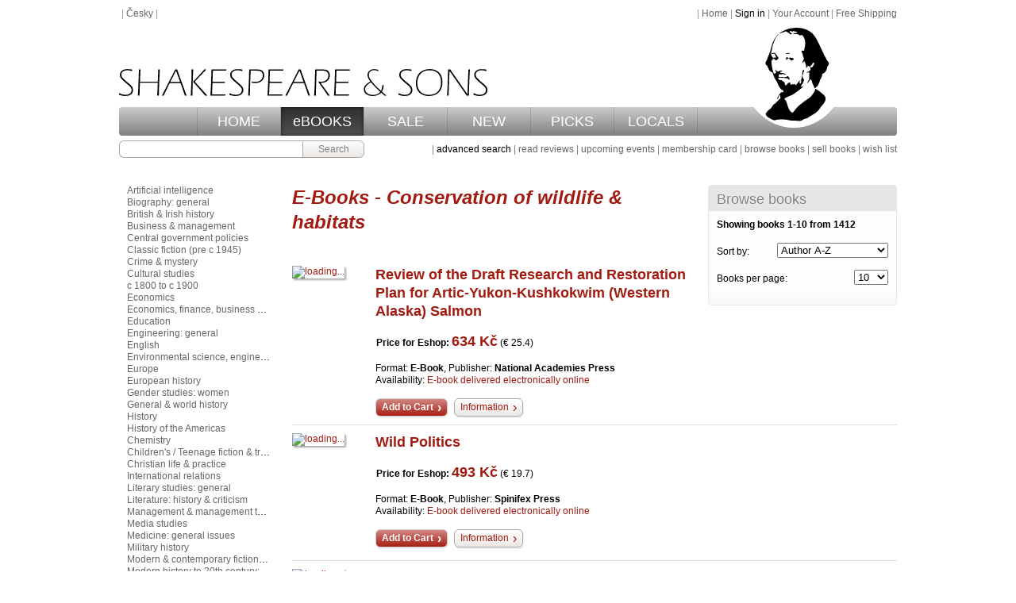

--- FILE ---
content_type: text/html; charset=UTF-8
request_url: https://www.shakes.cz/booklist/ebooks?category=RNKH
body_size: 4456
content:
<!DOCTYPE html PUBLIC "-//W3C//DTD XHTML 1.0 Strict//EN" "http://www.w3.org/TR/xhtml1/DTD/xhtml1-strict.dtd">
<html xmlns="http://www.w3.org/1999/xhtml">
  <head>
    <meta http-equiv="Content-Type" content="text/html; charset=UTF-8" />
    <link rel="icon" href="/data/eshop/favicon.ico" />
    <link rel="stylesheet" href="/data/eshop/style.css" type="text/css" media="screen" />
    <link rel="stylesheet" href="/data/eshop/style-print.css" type="text/css" media="print" />
    <script type="text/javascript">var PREFIX = '/';</script>
    <script src="/data/eshop/all.js" type="text/javascript"></script>
    <title>E-Books - Conservation of wildlife &amp; habitats - shakes.cz books</title>
  </head>
  <body class=" pg-browse" onload="">
    <div class="site">
      <div class="menu"><div class="right">&nbsp;|&nbsp;<a href="/">Home</a>&nbsp;|&nbsp;<a href="/account" class="highlight">Sign in</a>&nbsp;|&nbsp;<a href="/account">Your Account</a>&nbsp;|&nbsp;<a href="/info/free-shipping">Free Shipping</a></div>&nbsp;|&nbsp;<a href="javascript:switch_lang('cs')">Česky</a>&nbsp;|&nbsp;</div>
      <div class="header header-en">
        <div class="logo"></div>
        <div class="title"></div>
        <div class="menubar">
          <div class="links">
            <div class="sep"></div>
            <a href="/" class="l1">HOME</a>
            <div class="sep"></div>
            <a href="/booklist/ebooks?sortorder=pubdatehi" class="l2 active">eBOOKS</a>
            <div class="sep"></div>
            <a href="/booklist/sale?sortorder=updatedatehi" class="l3">SALE</a>
            <div class="sep"></div>
            <a href="/booklist/new-arrivals?sortorder=adddatehi" class="l4">NEW</a>
            <div class="sep"></div>
            <a href="/booklist/staff-picks" class="l5">PICKS</a>
            <div class="sep"></div>
            <a href="/booklist/local-authors" class="l6">LOCALS</a>
            <div class="sep"></div>
          </div>
        </div>
      </div>
      <div class="submenu">
        <div class="right">&nbsp;|&nbsp;<a href="/advsearch" class="highlight">advanced search</a>&nbsp;|&nbsp;<a href="/reviews">read reviews</a>&nbsp;|&nbsp;<a href="/events">upcoming events</a>&nbsp;|&nbsp;<a href="/info/membership-card">membership card</a>&nbsp;|&nbsp;<a href="/allcats">browse books</a>&nbsp;|&nbsp;<a href="/info/sell-your-books">sell books</a>&nbsp;|&nbsp;<a href="/notfound">wish list</a></div>
        <form id="searchform" action="/search" method="get" class="form form_searchform">
          <div>
            <input name="formname" value="searchform" type="hidden" />
            <div class="content search-button">
              <input type="text" name="simple" value="" />
              <input type="hidden" name="type" value="all" />
              <input type="hidden" name="onstock" value="0" />
              <input type="hidden" name="condition" value="any" />
              <input type="hidden" name="language" value="0" />
              <button type="submit">Search</button>
            </div>
          </div>
        </form>
      </div>
      <div class="main">
        <div class="content_wrap">
          <div class="content">
            <div class="right-panel">
              <div class="sbox browser-box">
                <div class="head">
                  <h2>Browse books</h2>
                </div>
                <div class="body">
                  <div class="results-info">Showing books 1-10 from 1412</div>
                  <form action="" method="get" id="sortorder_form" class="sortorder">
                    <label for="sortorder_sel">Sort by:</label>
                    <select name="sortorder" onchange="submit_form_self('sortorder_form');" id="sortorder_sel">
                      <option value="pubdatelo">Publication date, older</option>
                      <option value="pubdatehi">Publication date, newer</option>
                      <option value="authoraz" selected="selected">Author A-Z</option>
                      <option value="authorza">Author Z-A</option>
                      <option value="titleaz">Title A-Z</option>
                      <option value="titleza">Title Z-A</option>
                      <option value="pricehilo">Price Hi-Lo</option>
                      <option value="pricelohi">Price Lo-Hi</option>
                    </select>
                    <input name="category" value="RNKH" type="hidden" />
                  </form>
                  <form action="" method="get" id="bookspp_form" class="bookspp">
                    <label for="bookspp_sel">Books per page:</label>
                    <select name="bookspp" onchange="submit_form_self('bookspp_form');" id="bookspp_sel">
                      <option value="10" selected="selected">10</option>
                      <option value="25">25</option>
                      <option value="50">50</option>
                      <option value="100">100</option>
                    </select>
                  </form>
                </div>
              </div>
            </div>
            <h1>E-Books - Conservation of wildlife &amp; habitats</h1>
            <div class="book-list-item">
              <a href="/ebook/978-0-309-65739-6" class="cover">
                <img src="/cover.php?isbn=978-0-309-65739-6&amp;thumb=1&amp;lang=en" alt="loading..." />
              </a>
              <div class="details">
                <h2>
                  <a href="/ebook/978-0-309-65739-6">Review of the Draft Research and Restoration Plan for Artic-Yukon-Kushkokwim (Western Alaska) Salmon</a>
                </h2>
                <p class="prices"><b>Price for Eshop: </b><span class="n">634&nbsp;Kč</span> (&euro;&nbsp;25.4)</p>
                <p>Format:&nbsp;<b>E-Book</b>, Publisher:&nbsp;<b>National Academies Press</b></p>
                <p class="av">Availability: <span>E-book delivered electronically online</span></p>
                <a class="dark-button" href="/cart?ebook_add=210252">Add to Cart</a>
                <a class="light-button" href="/ebook/978-0-309-65739-6">Information</a>
              </div>
              <div class="lclear"></div>
            </div>
            <div class="book-list-item">
              <a href="/ebook/978-1-74219-479-0" class="cover">
                <img src="/cover.php?isbn=978-1-74219-479-0&amp;thumb=1&amp;lang=en" alt="loading..." />
              </a>
              <div class="details">
                <h2>
                  <a href="/ebook/978-1-74219-479-0">Wild Politics</a>
                </h2>
                <p class="prices"><b>Price for Eshop: </b><span class="n">493&nbsp;Kč</span> (&euro;&nbsp;19.7)</p>
                <p>Format:&nbsp;<b>E-Book</b>, Publisher:&nbsp;<b>Spinifex Press</b></p>
                <p class="av">Availability: <span>E-book delivered electronically online</span></p>
                <a class="dark-button" href="/cart?ebook_add=1567513">Add to Cart</a>
                <a class="light-button" href="/ebook/978-1-74219-479-0">Information</a>
              </div>
              <div class="lclear"></div>
            </div>
            <div class="book-list-item">
              <a href="/ebook/978-3-0348-0980-1" class="cover">
                <img src="/cover.php?isbn=978-3-0348-0980-1&amp;thumb=1&amp;lang=en" alt="loading..." />
              </a>
              <div class="details">
                <div class="author">Alexandra Adams (EDT)</div>
                <h2>
                  <a href="/ebook/978-3-0348-0980-1">Fish Vaccines</a>
                </h2>
                <p class="prices"><b>Price for Eshop: </b><span class="n">4210&nbsp;Kč</span> (&euro;&nbsp;168.4)</p>
                <p>Format:&nbsp;<b>E-Book</b>, Publisher:&nbsp;<b>Springer Basel</b></p>
                <p class="av">Availability: <span>E-book delivered electronically online</span></p>
                <a class="dark-button" href="/cart?ebook_add=1862014">Add to Cart</a>
                <a class="light-button" href="/ebook/978-3-0348-0980-1">Information</a>
              </div>
              <div class="lclear"></div>
            </div>
            <div class="book-list-item">
              <a href="/ebook/978-1-4987-0203-4" class="cover">
                <img src="/cover.php?isbn=978-1-4987-0203-4&amp;thumb=1&amp;lang=en" alt="loading..." />
              </a>
              <div class="details">
                <div class="author">Clark E. Adams</div>
                <h2>
                  <a href="/ebook/978-1-4987-0203-4">Urban Wildlife Management</a>
                </h2>
                <p class="prices"><b>Price for Eshop: </b><span class="n">1371&nbsp;Kč</span> (&euro;&nbsp;54.8)</p>
                <p>Format:&nbsp;<b>E-Book</b>, Publisher:&nbsp;<b>CRC Press</b></p>
                <p class="av">Availability: <span>E-book delivered electronically online</span></p>
                <a class="dark-button" href="/cart?ebook_add=1241410">Add to Cart</a>
                <a class="light-button" href="/ebook/978-1-4987-0203-4">Information</a>
              </div>
              <div class="lclear"></div>
            </div>
            <div class="book-list-item">
              <a href="/ebook/978-1-4987-0204-1" class="cover">
                <img src="/cover.php?isbn=978-1-4987-0204-1&amp;thumb=1&amp;lang=en" alt="loading..." />
              </a>
              <div class="details">
                <div class="author">Clark E. Adams</div>
                <h2>
                  <a href="/ebook/978-1-4987-0204-1">Urban Wildlife Management</a>
                </h2>
                <p class="prices"><b>Price for Eshop: </b><span class="n">1566&nbsp;Kč</span> (&euro;&nbsp;62.6)</p>
                <p>Format:&nbsp;<b>E-Book</b>, Publisher:&nbsp;<b>CRC Press</b></p>
                <p class="av">Availability: <span>E-book delivered electronically online</span></p>
                <a class="dark-button" href="/cart?ebook_add=1241411">Add to Cart</a>
                <a class="light-button" href="/ebook/978-1-4987-0204-1">Information</a>
              </div>
              <div class="lclear"></div>
            </div>
            <div class="book-list-item">
              <a href="/ebook/978-1-315-36251-9" class="cover">
                <img src="/cover.php?isbn=978-1-315-36251-9&amp;thumb=1&amp;lang=en" alt="loading..." />
              </a>
              <div class="details">
                <div class="author">Clark E. Adams</div>
                <h2>
                  <a href="/ebook/978-1-315-36251-9">Urban Wildlife Management</a>
                </h2>
                <p class="prices"><b>Price for Eshop: </b><span class="n">1566&nbsp;Kč</span> (&euro;&nbsp;62.6)</p>
                <p>Format:&nbsp;<b>E-Book</b>, Publisher:&nbsp;<b>CRC Press</b></p>
                <p class="av">Availability: <span>E-book delivered electronically online</span></p>
                <a class="dark-button" href="/cart?ebook_add=707000">Add to Cart</a>
                <a class="light-button" href="/ebook/978-1-315-36251-9">Information</a>
              </div>
              <div class="lclear"></div>
            </div>
            <div class="book-list-item">
              <a href="/ebook/978-1-5291-2762-1" class="cover">
                <img src="/cover.php?isbn=978-1-5291-2762-1&amp;thumb=1&amp;lang=en" alt="loading..." />
              </a>
              <div class="details">
                <div class="author">Douglas Adams</div>
                <h2>
                  <a href="/ebook/978-1-5291-2762-1">Last Chance to See: The original BBC Radio series</a>
                </h2>
                <p class="subtitle">In search of the world's most endangered species</p>
                <p class="prices"><b>Price for Eshop: </b><span class="n">411&nbsp;Kč</span> (&euro;&nbsp;16.4)</p>
                <p>Format:&nbsp;<b>E-Book</b>, Publisher:&nbsp;<b>BBC Audio</b></p>
                <p class="av">Availability: <span>E-book delivered electronically online</span></p>
                <a class="dark-button" href="/cart?ebook_add=1328794">Add to Cart</a>
                <a class="light-button" href="/ebook/978-1-5291-2762-1">Information</a>
              </div>
              <div class="lclear"></div>
            </div>
            <div class="book-list-item">
              <a href="/ebook/978-1-4735-8298-9" class="cover">
                <img src="/cover.php?isbn=978-1-4735-8298-9&amp;thumb=1&amp;lang=en" alt="loading..." />
              </a>
              <div class="details">
                <div class="author">Douglas Adams, Mark Carwardine</div>
                <h2>
                  <a href="/ebook/978-1-4735-8298-9">Last Chance To See</a>
                </h2>
                <p class="prices"><b>Price for Eshop: </b><span class="n">381&nbsp;Kč</span> (&euro;&nbsp;15.2)</p>
                <p>Format:&nbsp;<b>E-Book</b>, Publisher:&nbsp;<b>Random House</b></p>
                <p class="av">Availability: <span>E-book delivered electronically online</span></p>
                <a class="dark-button" href="/cart?ebook_add=1098835">Add to Cart</a>
                <a class="light-button" href="/ebook/978-1-4735-8298-9">Information</a>
              </div>
              <div class="lclear"></div>
            </div>
            <div class="book-list-item">
              <a href="/ebook/978-3-030-20641-3" class="cover">
                <img src="/cover.php?isbn=978-3-030-20641-3&amp;thumb=1&amp;lang=en" alt="loading..." />
              </a>
              <div class="details">
                <div class="author">Steven Adolf</div>
                <h2>
                  <a href="/ebook/978-3-030-20641-3">Tuna Wars</a>
                </h2>
                <p class="subtitle">Powers Around the Fish We Love to Conserve</p>
                <p class="prices"><b>Price for Eshop: </b><span class="n">1267&nbsp;Kč</span> (&euro;&nbsp;50.7)</p>
                <p>Format:&nbsp;<b>E-Book</b>, Publisher:&nbsp;<b>Springer International Publishing</b></p>
                <p class="av">Availability: <span>E-book delivered electronically online</span></p>
                <a class="dark-button" href="/cart?ebook_add=1836364">Add to Cart</a>
                <a class="light-button" href="/ebook/978-3-030-20641-3">Information</a>
              </div>
              <div class="lclear"></div>
            </div>
            <div class="book-list-item book-list-item-last">
              <a href="/ebook/978-1-4081-3520-4" class="cover">
                <img src="/cover.php?isbn=978-1-4081-3520-4&amp;thumb=1&amp;lang=en" alt="loading..." />
              </a>
              <div class="details">
                <div class="author">Craig Adrian Craig, Feare Chris Feare</div>
                <h2>
                  <a href="/ebook/978-1-4081-3520-4">Starlings and Mynas</a>
                </h2>
                <p class="prices"><b>Price for Eshop: </b><span class="n">1763&nbsp;Kč</span> (&euro;&nbsp;70.5)</p>
                <p>Format:&nbsp;<b>E-Book</b>, Publisher:&nbsp;<b>Bloomsbury Publishing</b></p>
                <p class="av">Availability: <span>E-book delivered electronically online</span></p>
                <a class="dark-button" href="/cart?ebook_add=872646">Add to Cart</a>
                <a class="light-button" href="/ebook/978-1-4081-3520-4">Information</a>
              </div>
              <div class="lclear"></div>
            </div>
            <div class="pager-stripe">
              <span class="active">1</span>
              <a href="/booklist/ebooks/1?category=RNKH">2</a>
              <a href="/booklist/ebooks/2?category=RNKH">3</a>
              <a href="/booklist/ebooks/3?category=RNKH">4</a>
              <a href="/booklist/ebooks/4?category=RNKH">5</a>
              <a href="/booklist/ebooks/5?category=RNKH">6</a>
              <span> ... </span>
              <a href="/booklist/ebooks/1?category=RNKH">Next</a>
            </div>
          </div>
        </div>
        <div class="sidebar">
          <div class="sbox cats-box ebooks-categories">
            <div class="head">
              <h2>Categories</h2>
            </div>
            <div class="body">
              <p class="note"></p>
              <p class="nosel"><a href="/booklist/ebooks?category=">Clear selection</a></p>
              <p>
                <a href="/booklist/ebooks?category=UYQ">Artificial intelligence</a>
              </p>
              <p>
                <a href="/booklist/ebooks?category=BG">Biography: general</a>
              </p>
              <p>
                <a href="/booklist/ebooks?category=HBJD1">British &amp; Irish history</a>
              </p>
              <p>
                <a href="/booklist/ebooks?category=KJ">Business &amp; management</a>
              </p>
              <p>
                <a href="/booklist/ebooks?category=JPQB">Central government policies</a>
              </p>
              <p>
                <a href="/booklist/ebooks?category=FC">Classic fiction (pre c 1945)</a>
              </p>
              <p>
                <a href="/booklist/ebooks?category=FF">Crime &amp; mystery</a>
              </p>
              <p>
                <a href="/booklist/ebooks?category=JFC">Cultural studies</a>
              </p>
              <p>
                <a href="/booklist/ebooks?category=3JH">c 1800 to c 1900</a>
              </p>
              <p>
                <a href="/booklist/ebooks?category=KC">Economics</a>
              </p>
              <p>
                <a href="/booklist/ebooks?category=K">Economics, finance, business &amp; management</a>
              </p>
              <p>
                <a href="/booklist/ebooks?category=JN">Education</a>
              </p>
              <p>
                <a href="/booklist/ebooks?category=TBC">Engineering: general</a>
              </p>
              <p>
                <a href="/booklist/ebooks?category=2AB">English</a>
              </p>
              <p>
                <a href="/booklist/ebooks?category=TQ">Environmental science, engineering &amp; technology</a>
              </p>
              <p>
                <a href="/booklist/ebooks?category=1D">Europe</a>
              </p>
              <p>
                <a href="/booklist/ebooks?category=HBJD">European history</a>
              </p>
              <p>
                <a href="/booklist/ebooks?category=JFSJ1">Gender studies: women</a>
              </p>
              <p>
                <a href="/booklist/ebooks?category=HBG">General &amp; world history</a>
              </p>
              <p>
                <a href="/booklist/ebooks?category=HB">History</a>
              </p>
              <p>
                <a href="/booklist/ebooks?category=HBJK">History of the Americas</a>
              </p>
              <p>
                <a href="/booklist/ebooks?category=PN">Chemistry</a>
              </p>
              <p>
                <a href="/booklist/ebooks?category=YF">Children's / Teenage fiction &amp; true stories</a>
              </p>
              <p>
                <a href="/booklist/ebooks?category=HRCV">Christian life &amp; practice</a>
              </p>
              <p>
                <a href="/booklist/ebooks?category=JPS">International relations</a>
              </p>
              <p>
                <a href="/booklist/ebooks?category=DSB">Literary studies: general</a>
              </p>
              <p>
                <a href="/booklist/ebooks?category=DS">Literature: history &amp; criticism</a>
              </p>
              <p>
                <a href="/booklist/ebooks?category=KJM">Management &amp; management techniques</a>
              </p>
              <p>
                <a href="/booklist/ebooks?category=JFD">Media studies</a>
              </p>
              <p>
                <a href="/booklist/ebooks?category=MB">Medicine: general issues</a>
              </p>
              <p>
                <a href="/booklist/ebooks?category=HBW">Military history</a>
              </p>
              <p>
                <a href="/booklist/ebooks?category=FA">Modern &amp; contemporary fiction (post c 1945)</a>
              </p>
              <p>
                <a href="/booklist/ebooks?category=HBLL">Modern history to 20th century: c 1700 to c 1900</a>
              </p>
              <p>
                <a href="/booklist/ebooks?category=HP">Philosophy</a>
              </p>
              <p>
                <a href="/booklist/ebooks?category=DCF">Poetry by individual poets</a>
              </p>
              <p>
                <a href="/booklist/ebooks?category=KCP">Political economy</a>
              </p>
              <p>
                <a href="/booklist/ebooks?category=JPA">Political science &amp; theory</a>
              </p>
              <p>
                <a href="/booklist/ebooks?category=JP">Politics &amp; government</a>
              </p>
              <p>
                <a href="/booklist/ebooks?category=JM">Psychology</a>
              </p>
              <p>
                <a href="/booklist/ebooks?category=MMJT">Psychotherapy</a>
              </p>
              <p>
                <a href="/booklist/ebooks?category=GTB">Regional studies</a>
              </p>
              <p>
                <a href="/booklist/ebooks?category=HRA">Religion: general</a>
              </p>
              <p>
                <a href="/booklist/ebooks?category=FR">Romance</a>
              </p>
              <p>
                <a href="/booklist/ebooks?category=HBTB">Social &amp; cultural history</a>
              </p>
              <p>
                <a href="/booklist/ebooks?category=JF">Society &amp; culture: general</a>
              </p>
              <p>
                <a href="/booklist/ebooks?category=JHB">Sociology</a>
              </p>
              <p>
                <a href="/booklist/ebooks?category=FH">Thriller / suspense</a>
              </p>
              <p>
                <a href="/booklist/ebooks?category=1DBK">United Kingdom, Great Britain</a>
              </p>
              <p>
                <a href="/booklist/ebooks?category=1KBB">USA</a>
              </p>
              <p>
                <a href="/booklist/ebooks?category=HBLW">20th century history: c 1900 to c 2000</a>
              </p>
              <p class="all"><a href="/ebookcats">view all...</a></p>
            </div>
          </div>
        </div>
        <div class="clear"></div>
      </div>
      <div class="footer">
        <div class="l1"><a href="/info/howto-search">How to search</a>&nbsp;|&nbsp;<a href="/info/ordering-info">Ordering Info</a>&nbsp;|&nbsp;<a href="/info/howto-put-on-hold">How to put on hold</a>&nbsp;|&nbsp;<a href="/info/free-shipping">Free Shipping</a></div>
        <div class="l2"><a href="/">Home</a>&nbsp;|&nbsp;<a href="/advsearch">Advanced Search</a>&nbsp;|&nbsp;<a href="/allcats">Browse</a>&nbsp;|&nbsp;<a href="/account">Your Account</a>&nbsp;|&nbsp;<a href="/cart">View Cart</a><br /><a href="/info/shipping-info">Shipping Info</a>&nbsp;|&nbsp;<a href="/info/help">Help</a>&nbsp;|&nbsp;<a href="/askquest">Contact Us</a>&nbsp;|&nbsp;<a href="/info/company-info">Company Info</a><br /><a href="/info/terms-and-conditions">Terms and Conditions</a>&nbsp;|&nbsp;<a href="/info/privacy">Privacy </a>&nbsp;|&nbsp;<a href="/info/jobs">Return Policy</a></div>
        <div class="l3">&copy; 2002 - 2026 Shakespeare and Sons</div>
      </div>
    </div>
    <script type="text/javascript">var gaJsHost = (("https:" == document.location.protocol) ? "https://ssl." : "http://www.");document.write(unescape("%3Cscript src='" + gaJsHost + "google-analytics.com/ga.js' type='text/javascript'%3E%3C/script%3E"));</script>
    <script type="text/javascript">var pageTracker = _gat._getTracker("UA-5269287-1");pageTracker._trackPageview();</script>
  </body>
</html>


--- FILE ---
content_type: text/css
request_url: https://www.shakes.cz/data/eshop/style-print.css
body_size: 2050
content:
html, body, div, span, applet, object, iframe, h1, h2, h3, h4, h5, h6, p, blockquote, pre, a, abbr, acronym, address, big, cite, code, del, dfn, em, img, ins, kbd, q, s, samp, small, strike, strong, sub, sup, tt, var, b, u, i, center, dl, dt, dd, ol, ul, li, fieldset, form, label, legend, table, caption, tbody, tfoot, thead, tr, th, td, article, aside, canvas, details, embed, figure, figcaption, footer, header, hgroup, menu, nav, output, ruby, section, summary, time, mark, audio, video { margin: 0; padding: 0; border: 0; font: inherit; font-size: 100%; vertical-align: baseline; }

html { line-height: 1; }

ol, ul { list-style: none; }

table { border-collapse: collapse; border-spacing: 0; }

caption, th, td { text-align: left; font-weight: normal; vertical-align: middle; }

q, blockquote { quotes: none; }

q:before, q:after, blockquote:before, blockquote:after { content: ""; content: none; }

a img { border: none; }

@page { margin: 1.5cm; }

.site .menu, .site .submenu, .site .sidebar, .site .footer, .site .header { display: none; }

.site .main { margin-top: 0; }

.site .main .content_wrap { margin-left: 0; float: none; }

.site .main .content { margin-left: 0; }

.site .main .content .right-panel { display: none; }

.site .main .content .pager-stripe { display: none; }

.site .main .content .form-box { display: none; }

.clear { clear: both; }

.lclear { clear: left; }

.rclear { clear: right; }

.hidden { display: none; }

body { font-family: "Palatino Linotype", "Times New Roman", Times, serif; font-size: 11pt; line-height: 1.3; }

.content a { color: black; text-decoration: none; }

.content .dark-button, .content .light-button { display: none; }

.content h1 { font-size: 18pt; font-weight: bold; margin-bottom: 18pt; page-break-after: avoid; }

.content h2 { font-size: 14pt; font-weight: bold; margin-bottom: 18pt; page-break-after: avoid; }

.content .book-list-item { position: relative; clear: both; margin-bottom: 18pt; border-bottom: 0.5mm dashed #ccc; padding-bottom: 18pt; }

.content .book-list-item .cover { float: left; }

.content .book-list-item .details { margin-left: 110px; }

.content .book-list-item .details .author { margin-bottom: 2.25pt; font-size: 14pt; }

.content .book-list-item .details h2 { margin-bottom: 0; }

.content .book-list-item .details .subtitle { margin-top: 2.25pt; }

.content .book-list-item .details .prices { margin-top: 18pt; }

.content .book-list-item .details .prices span.o { text-decoration: line-through; }

.content .book-list-item .details .prices span.n { font-size: 14pt; font-weight: bold; }

.content .book-list-item .reviews .title { display: none; }

.content .book-list-item .reviews .text { text-align: justify; }

.content .book-list-item .reviews .text p { orphans: 3; widows: 3; margin-top: 18pt; }

.pg-home .banners { display: none; }

.pg-home .text h2:first-child { page-break-before: always; }

.pg-home .books-list h2 { margin-top: 18pt; margin-bottom: 9pt; text-align: center; }

.pg-home .books-list table { width: 100%; empty-cells: show; table-layout: fixed; }

.pg-home .books-list table td { vertical-align: top; padding-right: 5mm; }

.pg-home .books-list table td.padleft { width: 1cm; }

.pg-home .books-list table td.cover { vertical-align: bottom; }

.pg-home .books-list table td.pad { width: 0cm; }

.pg-home .books-list table td div.title { font-weight: bold; }

.pg-home .books-list table td div.price { font-weight: bold; }

.pg-home .books-list .linkbox { display: none; }

.pg-events .event { page-break-before: avoid; border-bottom: 0.5mm dashed #ccc; }

.pg-events .event h2 { margin-top: 18pt; margin-bottom: 2.25pt; page-break-after: avoid; }

.pg-events .event .place { page-break-after: avoid; margin-bottom: 18pt; font-weight: bold; }

.pg-checkout2 h2 { margin-top: 18pt; }

.pg-checkout2 .shipping-info-box { display: block !important; }

.pg-checkout2 .customer-box { display: block !important; margin-bottom: 18pt; }

.pg-checkout2 .customer-box .body h2 { font-size: 11pt; font-weight: bold; }

.pg-checkout2 .customer-box .body div.field label { display: inline-block; width: 4cm; }

.pg-checkout2 .customer-box .body div.field .value { font-weight: bold; }

.pg-checkout2 .customer-box .body .col { width: 50%; float: left; }

.pg-checkout2 table.books { width: 100%; table-layout: fixed; border-collapse: collapse; }

.pg-checkout2 table.books tr td, .pg-checkout2 table.books tr th { vertical-align: top; text-align: right; padding: 5px 0px; }

.pg-checkout2 table.books tr.head th { font-weight: bold; border-bottom: 1px dashed #999; }

.pg-checkout2 table.books tr.head th.book { text-align: left; }

.pg-checkout2 table.books tr.head th.qty { width: 90px; }

.pg-checkout2 table.books tr.head th.ppi { width: 90px; }

.pg-checkout2 table.books tr.head th.tax { width: 90px; padding-left: 30px; text-align: center; }

.pg-checkout2 table.books tr.head th.price { width: 80px; }

.pg-checkout2 table.books tr.book td { padding-bottom: 0; }

.pg-checkout2 table.books tr.book td.book { text-align: left; }

.pg-checkout2 table.books tr.book td.book span.title { font-weight: bold; }

.pg-checkout2 table.books tr.book-more td { font-size: 9pt; text-align: left; padding-top: 0px; color: gray; }

.pg-checkout2 table.books tr.shipping td { border-top: 1px dashed #999; }

.pg-checkout2 table.books tr.shipping td.label { text-align: left; }

.pg-checkout2 table.books tr.totals td { border-top: 1px dashed #999; font-weight: bold; }

.pg-checkout2 table.books tr.totals td.label { text-align: left; }

.pg-checkout2 table.books tr.totals td.tax { padding-right: 10px; }

.pg-checkout2 form.form div.verify-box { display: none; }

.pg-book .book-detail { margin-bottom: 15px; }

.pg-book .book-detail img.cover { float: left; margin-bottom: 15px; }

.pg-book .book-detail .basic-info { margin-left: 195px; }

.pg-book .book-detail .basic-info .book-buttons { display: none; }

.pg-book .book-detail .basic-info h1 { margin: 0; }

.pg-book .book-detail .basic-info h1 span.author { color: black; font-style: normal; font-size: 18px; display: block; margin-bottom: 10px; }

.pg-book .book-detail .basic-info p.subtitle { font-weight: bold; }

.pg-book .book-detail .basic-info .prices { margin-top: 15px; }

.pg-book .book-detail .basic-info .prices span.o { text-decoration: line-through; font-size: 14px; font-weight: bold; }

.pg-book .book-detail .basic-info .prices b { padding-left: 1px; }

.pg-book .book-detail .basic-info .prices span.n { font-size: 18px; font-weight: bold; }

.pg-book .book-detail .basic-info .tax { margin-top: 1px; margin-left: 1px; }

.pg-book .book-detail .basic-info .field label { font-weight: bold; }

.pg-book .book-detail .basic-info .spacer { height: 15px; }

.pg-book .more-info h2 { margin-bottom: 15px; margin-top: 0; }

.pg-book .more-info p.synopsis { margin-bottom: 30px; text-align: justify; }

.pg-book .more-info p.review { margin-bottom: 30px; text-align: justify; }

.pg-book .book-detail-box .field label { font-weight: bold; }

.pg-book .book-detail-box .spacer { height: 15px; }

.pg-book .book-detail-box .keywords { margin-top: 15px; }

.pg-book .comments div.comment { margin-bottom: 15px; }

.pg-book .comments div.comment div.text span.author { font-weight: bold; display: inline-block; padding: 1px 3px; margin-right: 3px; }

.pg-book .comments div.comment_even span.author { background-color: #ffd8d8; border: 1px solid #ffa5a5; }

.pg-book .comments div.comment_odd span.author { background-color: #fffcd8; border: 1px solid #fff03f; }

.pg-book #ask-question-form, .pg-book .addcomment { display: none; }

.pg-book .right-panel { float: right; margin-left: 0.7cm; margin-bottom: 0.7cm; display: block !important; }

.pg-book .right-panel .book-related-box { display: none; }


--- FILE ---
content_type: image/svg+xml
request_url: https://www.shakes.cz/data/eshop/images/cards.svg
body_size: 13240
content:
<?xml version="1.0" encoding="UTF-8" standalone="no"?>
<svg
   viewBox="0 0 559.50001 265.50576"
   version="1.1"
   id="svg223"
   sodipodi:docname="mc-visa_horizontal.svg"
   width="559.5"
   height="265.50577"
   inkscape:version="1.2.2 (b0a8486541, 2022-12-01)"
   xmlns:inkscape="http://www.inkscape.org/namespaces/inkscape"
   xmlns:sodipodi="http://sodipodi.sourceforge.net/DTD/sodipodi-0.dtd"
   xmlns="http://www.w3.org/2000/svg"
   xmlns:svg="http://www.w3.org/2000/svg"
   xmlns:rdf="http://www.w3.org/1999/02/22-rdf-syntax-ns#"
   xmlns:cc="http://creativecommons.org/ns#"
   xmlns:dc="http://purl.org/dc/elements/1.1/">
  <sodipodi:namedview
     id="namedview225"
     pagecolor="#ffffff"
     bordercolor="#666666"
     borderopacity="1.0"
     inkscape:showpageshadow="2"
     inkscape:pageopacity="0.0"
     inkscape:pagecheckerboard="0"
     inkscape:deskcolor="#d1d1d1"
     showgrid="false"
     inkscape:zoom="1.0190748"
     inkscape:cx="237.4703"
     inkscape:cy="217.84465"
     inkscape:window-width="1916"
     inkscape:window-height="915"
     inkscape:window-x="2560"
     inkscape:window-y="504"
     inkscape:window-maximized="1"
     inkscape:current-layer="svg223" />
  <defs
     id="defs198">
    <style
       id="style196">.cls-1{fill:#fff;}.cls-2{fill:#f7b600;}.cls-3{fill:#1a1f71;}.cls-4{fill:#ff5f00;}.cls-5{fill:#eb001b;}.cls-6{fill:#f79e1b;}</style>
  </defs>
  <title
     id="title200">mcvs_acc_hrz</title>
  <rect
     style="opacity:1;fill:#ffffff;stroke-width:1.2874;stop-color:#000000"
     id="rect1233"
     width="559.5"
     height="265.50577"
     x="0"
     y="0"
     rx="17.654531" />
  <g
     id="g354"
     transform="matrix(0.07344824,0,0,-0.07344824,838.67788,278.06778)">
    <path
       d="M 2159.98,0 H 0 V 1372.08 H 2159.98 V 0"
       style="fill:#ffffff;fill-opacity:1;fill-rule:nonzero;stroke:none"
       id="path356" />
    <path
       d="M 35.9688,222.961 H 2123.95 V 35.7383 H 35.9688 V 222.961"
       style="fill:#f9ab0c;fill-opacity:1;fill-rule:nonzero;stroke:none"
       id="path358" />
    <path
       d="M 35.9688,1148.89 H 2123.95 v 187.2 H 35.9688 v -187.2"
       style="fill:#1d337a;fill-opacity:1;fill-rule:nonzero;stroke:none"
       id="path360" />
    <path
       d="M 1038.46,979.871 933.816,490.703 h -126.55 l 104.636,489.168 z m 532.4,-315.855 66.64,183.695 38.28,-183.695 z m 141.27,-173.313 h 117.01 l -102.23,489.168 h -107.95 c -24.36,0 -44.82,-14.125 -53.9,-35.863 L 1375.17,490.703 h 132.9 l 26.35,73.067 H 1696.8 Z M 1381.76,650.41 c 0.53,129.086 -178.48,136.246 -177.31,193.926 0.43,17.527 17.13,36.199 53.69,40.973 18.11,2.336 68.14,4.207 124.81,-21.907 l 22.17,103.793 c -30.45,11.008 -69.63,21.606 -118.37,21.606 -125.11,0 -213.12,-66.449 -213.82,-161.676 -0.82,-70.441 62.86,-109.703 110.75,-133.16 49.33,-23.965 65.87,-39.363 65.65,-60.774 -0.36,-32.82 -39.4,-47.351 -75.7,-47.886 -63.65,-1.008 -100.55,17.195 -129.98,30.906 l -22.97,-107.227 c 29.61,-13.574 84.18,-25.363 140.71,-25.957 132.99,0 219.98,65.684 220.37,167.383 M 857.613,979.871 652.574,490.703 H 518.789 L 417.887,881.102 c -6.117,23.992 -11.434,32.82 -30.051,42.961 -30.434,16.527 -80.684,31.988 -124.856,41.613 l 2.981,14.195 h 215.371 c 27.406,0 52.09,-18.25 58.356,-49.848 l 53.32,-283.089 131.637,332.937 h 132.968"
       style="fill:#1d337a;fill-opacity:1;fill-rule:nonzero;stroke:none"
       id="path362" />
    <path
       d="m 1200.43,356.051 h -51.42 v -47.86 h 57.52 v -14.382 h -74.85 v 132.773 h 71.9 v -14.387 h -54.57 v -41.957 h 51.42 v -14.187"
       style="fill:#1d337a;fill-opacity:1;fill-rule:nonzero;stroke:none"
       id="path364" />
    <path
       d="m 1233.1,433.672 h 17.33 V 293.809 h -17.33 v 139.863"
       style="fill:#1d337a;fill-opacity:1;fill-rule:nonzero;stroke:none"
       id="path366" />
    <path
       d="m 1344.96,350.738 c 0.2,10.832 -4.53,27.973 -24.03,27.973 -17.73,0 -25.22,-15.961 -26.59,-27.973 z m -50.82,-12.41 c 0.39,-23.449 15.17,-33.098 32.7,-33.098 12.41,0 20.09,2.168 26.4,4.93 l 3.15,-12.422 c -6.11,-2.75 -16.74,-6.097 -31.92,-6.097 -29.34,0 -46.87,19.5 -46.87,48.257 0,28.762 16.93,51.223 44.71,51.223 31.32,0 39.4,-27.18 39.4,-44.711 0,-3.551 -0.2,-6.109 -0.6,-8.082 h -66.97"
       style="fill:#1d337a;fill-opacity:1;fill-rule:nonzero;stroke:none"
       id="path368" />
    <path
       d="m 1456.03,297.16 c -4.54,-2.172 -14.58,-5.519 -27.39,-5.519 -28.76,0 -47.47,19.5 -47.47,48.66 0,29.347 20.09,50.82 51.21,50.82 10.25,0 19.31,-2.558 24.04,-5.125 l -3.94,-13.191 c -4.14,2.168 -10.64,4.527 -20.1,4.527 -21.86,0 -33.68,-16.344 -33.68,-36.051 0,-22.062 14.18,-35.66 33.1,-35.66 9.84,0 16.34,2.367 21.27,4.539 l 2.96,-13"
       style="fill:#1d337a;fill-opacity:1;fill-rule:nonzero;stroke:none"
       id="path370" />
    <path
       d="m 1504.65,412.004 v -22.856 h 24.81 v -13.191 h -24.81 v -51.418 c 0,-11.828 3.35,-18.508 13,-18.508 4.72,0 7.49,0.391 10.05,1.18 L 1528.49,294 c -3.35,-1.18 -8.68,-2.359 -15.37,-2.359 -8.08,0 -14.58,2.757 -18.72,7.289 -4.72,5.32 -6.69,13.781 -6.69,25.019 v 52.008 h -14.78 v 13.191 h 14.78 v 17.739 l 16.94,5.117"
       style="fill:#1d337a;fill-opacity:1;fill-rule:nonzero;stroke:none"
       id="path372" />
    <path
       d="m 1553.67,359.398 c 0,11.231 -0.2,20.883 -0.79,29.75 h 15.17 l 0.79,-18.91 h 0.58 c 4.34,12.809 14.97,20.883 26.6,20.883 1.77,0 3.15,-0.191 4.73,-0.391 v -16.355 c -1.78,0.398 -3.54,0.398 -5.92,0.398 -12.2,0 -20.87,-9.062 -23.24,-22.074 -0.39,-2.359 -0.58,-5.308 -0.58,-8.07 v -50.82 h -17.34 v 65.589"
       style="fill:#1d337a;fill-opacity:1;fill-rule:nonzero;stroke:none"
       id="path374" />
    <path
       d="m 1631.85,341.281 c 0,-20.883 11.81,-36.64 28.76,-36.64 16.55,0 28.95,15.558 28.95,37.039 0,16.148 -8.08,36.445 -28.56,36.445 -20.29,0 -29.15,-18.914 -29.15,-36.844 z m 75.44,0.989 c 0,-35.258 -24.62,-50.629 -47.48,-50.629 -25.6,0 -45.69,18.918 -45.69,49.05 0,31.719 21.08,50.43 47.28,50.43 27.38,0 45.89,-19.891 45.89,-48.851"
       style="fill:#1d337a;fill-opacity:1;fill-rule:nonzero;stroke:none"
       id="path376" />
    <path
       d="m 1733.86,363.352 c 0,10.039 -0.21,17.918 -0.79,25.796 h 15.36 l 0.98,-15.757 h 0.39 c 4.74,8.867 15.77,17.73 31.53,17.73 13.19,0 33.68,-7.879 33.68,-40.57 v -56.742 h -17.33 v 54.961 c 0,15.359 -5.72,28.171 -22.06,28.171 -11.24,0 -20.1,-8.082 -23.25,-17.73 -0.79,-2.172 -1.18,-5.121 -1.18,-8.082 v -57.32 h -17.33 v 69.543"
       style="fill:#1d337a;fill-opacity:1;fill-rule:nonzero;stroke:none"
       id="path378" />
  </g>
  <g
     id="g507"
     transform="matrix(0.0622536,0,0,-0.0622536,19.017909,282.63226)">
    <path
       d="m 2032.7,1350.57 -168.12,-453.382 -17.93,92.128 c -41.86,112.954 -132.51,231.454 -238.08,279.484 l 153.81,-582.179 181.82,0.098 270.36,663.851 H 2032.7"
       style="fill:#1b54a2;fill-opacity:1;fill-rule:nonzero;stroke:none"
       id="path509" />
    <path
       d="m 2176.8,685.977 107.48,665.233 h 171.77 L 2348.51,685.977 H 2176.8"
       style="fill:#1b54a2;fill-opacity:1;fill-rule:nonzero;stroke:none"
       id="path511" />
    <path
       d="m 2971.62,1334.8 c -33.95,13.43 -87.5,28.01 -153.93,28.01 -169.9,0 -289.3,-90.32 -290.33,-219.51 -1.09,-95.67 85.37,-149.062 150.35,-180.839 67.05,-32.52 89.47,-53.398 89.26,-82.512 -0.65,-44.578 -53.65,-64.871 -102.91,-64.871 -68.67,0 -105.26,10.008 -161.54,34.766 l -22.31,10.594 -24.04,-148.875 c 40.19,-18.516 114.35,-34.59 191.48,-35.411 180.31,0 297.64,89.278 299.03,227.168 0.72,75.899 -45.16,133.34 -144.36,180.78 -59.88,30.82 -96.89,51.26 -96.35,82.53 0.06,27.59 31.06,57.18 98.42,57.18 56.25,0.94 96.7,-11.97 128.54,-25.57 l 15.31,-7.64 23.38,144.2"
       style="fill:#1b54a2;fill-opacity:1;fill-rule:nonzero;stroke:none"
       id="path513" />
    <path
       d="m 3412.14,1350.52 h -132.69 c -41.15,0 -71.97,-11.72 -90.14,-55.21 L 2934.33,685.762 h 180.39 c 0,0 29.51,82.031 36.19,100.027 19.67,0 194.89,-0.418 219.91,-0.418 5.29,-23.183 20.89,-99.609 20.89,-99.609 h 159.52 L 3412.14,1350.52 M 3200.33,921.855 c 14.26,38.172 68.42,185.935 68.42,185.935 -1.04,-1.81 14.08,38.48 22.85,63.39 l 11.44,-57.35 c 0,0 32.99,-158.752 39.89,-191.975 -26.76,0 -109.11,0 -142.6,0"
       style="fill:#1b54a2;fill-opacity:1;fill-rule:nonzero;stroke:none"
       id="path515" />
    <path
       d="m 1708.62,1350.9 h -277 l -1.62,-11.45 c 215.39,-55.09 357.5,-190.35 416.65,-350.329 l -60.2,305.739 c -10.35,42.06 -40.49,54.56 -77.83,56.04"
       style="fill:#f89c0e;fill-opacity:1;fill-rule:nonzero;stroke:none"
       id="path517" />
    <path
       d="M 912.012,1511.66 H 802.477 l -126.344,569.56 121.058,20.23 86.442,-445.73 220.207,439.83 h 116.27 L 912.012,1511.66"
       style="fill:#1b54a2;fill-opacity:1;fill-rule:nonzero;stroke:none"
       id="path519" />
    <path
       d="m 1481.62,1697.85 h -261.2 c -7.14,-79.2 29.67,-113.75 92.03,-113.75 52.24,0 98.19,19.38 147.65,50.56 l -0.39,-79.19 c -48.49,-30.35 -104.56,-49.73 -170.28,-49.73 -113.75,0 -188.86,64.89 -166.29,211.5 20.36,132.28 111.88,212.31 218.04,212.31 122.17,0 162.8,-91.84 145.05,-207.27 -1.3,-8.42 -3.71,-18.53 -4.61,-24.43 z m -153.72,161.77 c -40.45,0 -78.24,-32.01 -96.07,-98.58 h 161.76 c 3,63.19 -16.83,98.58 -65.69,98.58"
       style="fill:#1b54a2;fill-opacity:1;fill-rule:nonzero;stroke:none"
       id="path521" />
    <path
       d="m 1651.88,1747.56 -35.93,-233.39 h -101.11 l 62.64,406.97 h 85.94 l 0.06,-81.74 c 34.23,47.19 80.76,86.78 144.48,90.15 l 0.58,-100.26 c -63.84,-4.22 -121.27,-37.92 -156.66,-81.73"
       style="fill:#1b54a2;fill-opacity:1;fill-rule:nonzero;stroke:none"
       id="path523" />
    <path
       d="m 1807.21,1514.17 62.63,406.97 h 101.11 l -62.63,-406.97 z m 124.54,475.21 c -33.7,0 -57.03,23.59 -51.84,57.29 5.32,34.55 36.03,58.98 69.73,58.98 32.87,0 56.07,-24.43 50.75,-58.98 -5.19,-33.7 -35.77,-57.29 -68.64,-57.29"
       style="fill:#1b54a2;fill-opacity:1;fill-rule:nonzero;stroke:none"
       id="path525" />
    <path
       d="m 2250.96,2032.34 c -34.57,0 -55.42,-15.15 -61,-51.39 l -9.21,-59.81 h 77.52 l -0.08,-82.58 h -90.14 l -49.93,-324.39 h -100.27 l 49.94,324.39 h -58.99 l 12.7,82.58 h 58.99 l 10.76,69.92 c 13.88,90.16 76.36,123.86 159.77,123.86 17.7,0 30.92,-1.69 40.77,-3.37 l 0.77,-82.58 c -9.85,1.68 -24.76,3.37 -41.6,3.37"
       style="fill:#1b54a2;fill-opacity:1;fill-rule:nonzero;stroke:none"
       id="path527" />
    <path
       d="m 2252.06,1514.17 62.64,406.97 h 101.1 l -62.63,-406.97 z m 124.54,475.21 c -33.69,0 -57.03,23.59 -51.84,57.29 5.31,34.55 36.04,58.98 69.73,58.98 32.87,0 56.07,-24.43 50.76,-58.98 -5.18,-33.7 -35.78,-57.29 -68.65,-57.29"
       style="fill:#1b54a2;fill-opacity:1;fill-rule:nonzero;stroke:none"
       id="path529" />
    <path
       d="M 2807.81,1697.85 H 2546.6 c -7.13,-79.2 29.67,-113.75 92.03,-113.75 52.25,0 98.2,19.38 147.66,50.56 l -0.41,-79.19 c -48.48,-30.35 -104.56,-49.73 -170.28,-49.73 -113.75,0 -188.85,64.89 -166.29,211.5 20.37,132.28 111.9,212.31 218.05,212.31 122.17,0 162.81,-91.84 145.04,-207.27 -1.29,-8.42 -3.69,-18.53 -4.59,-24.43 z m -153.73,161.77 c -40.47,0 -78.24,-32.01 -96.06,-98.58 h 161.76 c 2.97,63.19 -16.83,98.58 -65.7,98.58"
       style="fill:#1b54a2;fill-opacity:1;fill-rule:nonzero;stroke:none"
       id="path531" />
    <path
       d="m 3107.28,1514.17 0.26,56.46 c -33.97,-34.55 -78.23,-64.89 -134.67,-64.89 -85.12,0 -143.62,63.2 -122.5,200.55 23.34,151.64 117.13,219.05 211.5,219.05 38.75,0 68.91,-6.75 92.03,-15.16 l 30.22,196.32 103.57,16 -93.61,-608.33 z m 33.79,312.59 c -23.46,11.8 -41.93,17.7 -76.48,17.7 -53.09,0 -98.46,-42.97 -112.19,-132.29 -12.19,-79.19 15.8,-116.27 60.47,-116.27 37.07,0 69.08,21.89 101.23,55.61 l 26.97,175.25"
       style="fill:#1b54a2;fill-opacity:1;fill-rule:nonzero;stroke:none"
       id="path533" />
    <path
       d="m 3503.8,1510.34 c -47.87,0 -86.89,7.66 -123.2,20.42 l 66.51,432.08 78.43,12.12 -28.77,-186.99 c 22.93,20.42 54.79,40.85 93.71,40.85 65.1,0 108.7,-48.52 92.8,-151.91 -17.48,-113.59 -87.56,-166.57 -179.48,-166.57 z m 56.49,250.84 c -25.53,0 -51.15,-17.25 -73.85,-40.23 l -21.5,-139.76 c 15.08,-5.74 25.52,-8.3 47.22,-8.3 48.5,0 82.39,29.36 93.21,99.56 9.12,59.35 -10.61,88.73 -45.08,88.73"
       style="fill:#1b54a2;fill-opacity:1;fill-rule:nonzero;stroke:none"
       id="path535" />
    <path
       d="m 3863.71,1497.58 c -39.14,-75.94 -77.87,-99.56 -137.23,-99.56 -13.42,0 -20.86,1.28 -27.58,3.19 l -0.51,63.18 c 9.83,-2.55 20.4,-4.46 35.06,-4.46 22.35,0 41.8,10.2 54.81,32.54 l 10.15,20.42 -64.94,303.81 81.37,10.2 37.7,-219.54 102.01,215.07 h 75.95 l -166.79,-324.85"
       style="fill:#1b54a2;fill-opacity:1;fill-rule:nonzero;stroke:none"
       id="path537" />
  </g>
  <g
     id="Layer_2-7"
     data-name="Layer 2"
     transform="matrix(1.130428,0,0,1.130428,295.24833,141.41041)">
    <g
       id="Layer_1-2-5"
       data-name="Layer 1">
      <rect
         class="cls-1"
         width="186.32001"
         height="86.370003"
         id="rect662"
         style="fill:none"
         x="0"
         y="0" />
      <path
         class="cls-2"
         d="m 33.35,51.42 a 10.69,10.69 0 0 0 -2.45,-1.15 8.69,8.69 0 0 0 -2.67,-0.41 6.89,6.89 0 0 0 -1.67,0.19 4.14,4.14 0 0 0 -1.3,0.55 2.7,2.7 0 0 0 -0.84,0.86 2.16,2.16 0 0 0 -0.3,1.13 1.77,1.77 0 0 0 0.26,1 2.12,2.12 0 0 0 0.75,0.68 4.84,4.84 0 0 0 1.19,0.46 15.14,15.14 0 0 0 1.59,0.31 l 1.26,0.17 a 13.87,13.87 0 0 1 2.16,0.48 6.59,6.59 0 0 1 1.88,0.91 4.5,4.5 0 0 1 1.33,1.47 4.31,4.31 0 0 1 0.5,2.15 5,5 0 0 1 -0.59,2.46 5.43,5.43 0 0 1 -1.59,1.8 7.34,7.34 0 0 1 -2.33,1.11 10.17,10.17 0 0 1 -2.81,0.38 12.33,12.33 0 0 1 -1.92,-0.16 13.45,13.45 0 0 1 -2,-0.46 A 11.9,11.9 0 0 1 22,64.58 8,8 0 0 1 20.41,63.51 L 22,61.16 a 5.87,5.87 0 0 0 1.13,0.8 9.91,9.91 0 0 0 3,1.06 8.86,8.86 0 0 0 1.61,0.15 A 7.28,7.28 0 0 0 29.4,63 4.57,4.57 0 0 0 30.75,62.47 2.86,2.86 0 0 0 31.66,61.62 2,2 0 0 0 32,60.47 1.77,1.77 0 0 0 31,58.84 9.4,9.4 0 0 0 27.88,58 l -1.42,-0.2 a 11.08,11.08 0 0 1 -2,-0.47 5.77,5.77 0 0 1 -1.73,-0.92 4.44,4.44 0 0 1 -1.23,-1.49 4.67,4.67 0 0 1 -0.5,-2.16 5.08,5.08 0 0 1 0.57,-2.43 5.3,5.3 0 0 1 1.55,-1.79 7.1,7.1 0 0 1 2.29,-1.1 10,10 0 0 1 2.8,-0.38 11.54,11.54 0 0 1 3.61,0.53 12.45,12.45 0 0 1 3,1.44 z m 9.95,1.4 a 5.92,5.92 0 0 1 2.39,0.48 5.35,5.35 0 0 1 1.86,1.34 6.28,6.28 0 0 1 1.21,2.07 7.79,7.79 0 0 1 0.44,2.67 c 0,0.17 0,0.35 0,0.52 0,0.17 0,0.34 0,0.5 h -9.28 a 4.06,4.06 0 0 0 0.48,1.45 3.41,3.41 0 0 0 0.85,1 3.34,3.34 0 0 0 1.11,0.57 4.44,4.44 0 0 0 1.28,0.18 5.45,5.45 0 0 0 1.88,-0.35 6.09,6.09 0 0 0 1.73,-1 l 1.35,1.95 a 6.79,6.79 0 0 1 -2.43,1.37 9.23,9.23 0 0 1 -2.71,0.39 6.91,6.91 0 0 1 -2.58,-0.47 5.86,5.86 0 0 1 -2,-1.33 6,6 0 0 1 -1.32,-2.07 7.42,7.42 0 0 1 -0.47,-2.7 7.52,7.52 0 0 1 0.46,-2.67 6.11,6.11 0 0 1 1.28,-2.08 5.69,5.69 0 0 1 2,-1.34 6.5,6.5 0 0 1 2.47,-0.49 z m -0.05,2.43 a 3.55,3.55 0 0 0 -1.3,0.22 2.82,2.82 0 0 0 -1,0.63 3.34,3.34 0 0 0 -0.67,1 4.64,4.64 0 0 0 -0.37,1.24 h 6.48 a 3.9,3.9 0 0 0 -1,-2.27 2.9,2.9 0 0 0 -2.15,-0.83 z m 14.49,-2.43 a 6.78,6.78 0 0 1 2.62,0.5 5.28,5.28 0 0 1 2,1.49 l -1.75,1.86 a 5.24,5.24 0 0 0 -1.38,-1 3.8,3.8 0 0 0 -1.62,-0.33 3.63,3.63 0 0 0 -1.46,0.29 3.48,3.48 0 0 0 -1.15,0.87 3.79,3.79 0 0 0 -0.78,1.26 4.84,4.84 0 0 0 0,3.25 3.79,3.79 0 0 0 0.78,1.27 3.49,3.49 0 0 0 1.17,0.82 3.63,3.63 0 0 0 1.46,0.29 3.87,3.87 0 0 0 1.7,-0.39 5.37,5.37 0 0 0 1.38,-0.93 L 62.4,64 a 5.52,5.52 0 0 1 -2.06,1.49 6.68,6.68 0 0 1 -2.61,0.5 7,7 0 0 1 -2.7,-0.5 6,6 0 0 1 -3.4,-3.49 7.48,7.48 0 0 1 0,-5.22 6,6 0 0 1 3.37,-3.46 7,7 0 0 1 2.73,-0.51 z m 18.65,7.52 a 6,6 0 0 1 -0.5,2.56 5,5 0 0 1 -1.3,1.75 5.23,5.23 0 0 1 -1.85,1 7.31,7.31 0 0 1 -4.28,0 5.29,5.29 0 0 1 -1.86,-1 4.86,4.86 0 0 1 -1.3,-1.75 6.1,6.1 0 0 1 -0.49,-2.56 v -7.2 h 2.74 v 7 a 4.42,4.42 0 0 0 0.23,1.53 2.67,2.67 0 0 0 0.65,1 2.46,2.46 0 0 0 1,0.57 4.18,4.18 0 0 0 2.4,0 2.46,2.46 0 0 0 1,-0.57 2.67,2.67 0 0 0 0.65,-1 4.41,4.41 0 0 0 0.24,-1.53 v -7 h 2.74 z m 9.95,-7.52 a 6.78,6.78 0 0 1 1.13,0.09 4.94,4.94 0 0 1 1,0.27 l -0.65,2.7 a 3.88,3.88 0 0 0 -1,-0.34 5.33,5.33 0 0 0 -1.07,-0.12 3.17,3.17 0 0 0 -1.2,0.22 2.54,2.54 0 0 0 -0.94,0.65 3.06,3.06 0 0 0 -0.61,1.06 4.24,4.24 0 0 0 -0.22,1.42 v 6.87 H 80 v -12.5 h 2.7 v 1.41 a 3.75,3.75 0 0 1 1.55,-1.32 5,5 0 0 1 2.08,-0.42 z m 9.15,0 a 5.92,5.92 0 0 1 2.39,0.48 5.35,5.35 0 0 1 1.86,1.34 6.29,6.29 0 0 1 1.26,2.07 7.8,7.8 0 0 1 0.44,2.67 c 0,0.17 0,0.35 0,0.52 0,0.17 0,0.34 0,0.5 H 92.1 a 4.06,4.06 0 0 0 0.48,1.45 3.41,3.41 0 0 0 0.85,1 3.34,3.34 0 0 0 1.11,0.57 4.44,4.44 0 0 0 1.28,0.18 5.45,5.45 0 0 0 1.88,-0.35 6.09,6.09 0 0 0 1.73,-1 l 1.36,1.94 a 6.78,6.78 0 0 1 -2.43,1.37 9.23,9.23 0 0 1 -2.71,0.39 6.91,6.91 0 0 1 -2.58,-0.47 5.86,5.86 0 0 1 -2,-1.33 6,6 0 0 1 -1.32,-2.07 7.42,7.42 0 0 1 -0.47,-2.7 7.52,7.52 0 0 1 0.46,-2.67 6.11,6.11 0 0 1 1.26,-2.08 5.69,5.69 0 0 1 2,-1.34 6.5,6.5 0 0 1 2.48,-0.48 z m -0.05,2.43 a 3.55,3.55 0 0 0 -1.3,0.22 2.82,2.82 0 0 0 -1,0.63 3.34,3.34 0 0 0 -0.67,1 4.65,4.65 0 0 0 -0.37,1.24 h 6.5 a 3.9,3.9 0 0 0 -1,-2.27 2.9,2.9 0 0 0 -2.17,-0.83 z M 113.15,47 a 10.43,10.43 0 0 1 2.35,0.26 9.19,9.19 0 0 1 2.11,0.76 8.21,8.21 0 0 1 1.77,1.21 6.93,6.93 0 0 1 1.33,1.6 l -2.46,1.64 a 6,6 0 0 0 -2.15,-1.93 6.14,6.14 0 0 0 -3,-0.7 6.79,6.79 0 0 0 -2.58,0.48 6,6 0 0 0 -2,1.36 6.26,6.26 0 0 0 -1.35,2.1 7.69,7.69 0 0 0 0,5.4 6.26,6.26 0 0 0 1.35,2.1 6,6 0 0 0 2,1.36 6.79,6.79 0 0 0 2.58,0.48 6,6 0 0 0 5.09,-2.62 l 2.4,1.76 a 7.88,7.88 0 0 1 -1.38,1.54 8.58,8.58 0 0 1 -1.7,1.2 9.13,9.13 0 0 1 -2.06,0.74 10.72,10.72 0 0 1 -6.16,-0.46 8.82,8.82 0 0 1 -5,-5 10.51,10.51 0 0 1 0,-7.56 8.82,8.82 0 0 1 5,-5 10.21,10.21 0 0 1 3.86,-0.72 z m 16.1,5.78 a 7,7 0 0 1 2.68,0.5 6.54,6.54 0 0 1 2.13,1.38 6.34,6.34 0 0 1 1.41,2.08 6.95,6.95 0 0 1 0,5.22 6.34,6.34 0 0 1 -1.41,2.08 6.54,6.54 0 0 1 -2.13,1.38 7.4,7.4 0 0 1 -5.36,0 6.46,6.46 0 0 1 -2.13,-1.38 A 6.38,6.38 0 0 1 123,62 a 6.95,6.95 0 0 1 0,-5.22 6.38,6.38 0 0 1 1.4,-2.08 6.46,6.46 0 0 1 2.13,-1.38 7,7 0 0 1 2.73,-0.51 z m 0,2.57 a 4.06,4.06 0 0 0 -1.55,0.29 3.66,3.66 0 0 0 -1.24,0.82 3.84,3.84 0 0 0 -0.82,1.26 4.55,4.55 0 0 0 0,3.25 3.84,3.84 0 0 0 0.82,1.26 3.68,3.68 0 0 0 1.24,0.82 4.25,4.25 0 0 0 3.1,0 3.71,3.71 0 0 0 2.08,-2.05 4.55,4.55 0 0 0 0,-3.25 3.78,3.78 0 0 0 -0.83,-1.26 3.74,3.74 0 0 0 -1.25,-0.82 4.06,4.06 0 0 0 -1.54,-0.29 z m 14.93,-2.57 a 4.73,4.73 0 0 1 3.93,1.84 v -7.8 h 2.73 v 18.81 h -2.73 v -1.5 a 4.82,4.82 0 0 1 -1.62,1.33 5,5 0 0 1 -2.31,0.5 6.09,6.09 0 0 1 -4.43,-1.85 6.29,6.29 0 0 1 -1.33,-2.11 7.47,7.47 0 0 1 0,-5.28 6.3,6.3 0 0 1 1.33,-2.08 6.09,6.09 0 0 1 4.43,-1.85 z m 0.33,2.57 a 3.77,3.77 0 0 0 -1.58,0.32 3.54,3.54 0 0 0 -1.18,0.86 3.81,3.81 0 0 0 -0.74,1.27 4.74,4.74 0 0 0 0,3.1 3.81,3.81 0 0 0 0.74,1.27 3.54,3.54 0 0 0 1.18,0.86 4.06,4.06 0 0 0 3.12,0 3.55,3.55 0 0 0 1.19,-0.84 3.79,3.79 0 0 0 0.76,-1.19 4.75,4.75 0 0 0 0,-3.18 3.8,3.8 0 0 0 -0.77,-1.26 3.58,3.58 0 0 0 -1.19,-0.84 3.78,3.78 0 0 0 -1.53,-0.34 z m 15.4,-2.57 a 5.91,5.91 0 0 1 2.39,0.48 5.34,5.34 0 0 1 1.86,1.34 6.28,6.28 0 0 1 1.21,2.07 7.78,7.78 0 0 1 0.44,2.67 c 0,0.17 0,0.35 0,0.52 0,0.17 0,0.34 0,0.5 h -9.23 a 4,4 0 0 0 0.48,1.45 3.4,3.4 0 0 0 0.85,1 3.33,3.33 0 0 0 1.11,0.57 4.45,4.45 0 0 0 1.28,0.18 5.45,5.45 0 0 0 1.88,-0.35 6.1,6.1 0 0 0 1.73,-1 l 1.36,1.94 a 6.8,6.8 0 0 1 -2.43,1.37 9.22,9.22 0 0 1 -2.71,0.39 6.91,6.91 0 0 1 -2.58,-0.47 5.86,5.86 0 0 1 -2,-1.33 6,6 0 0 1 -1.32,-2.07 7.42,7.42 0 0 1 -0.47,-2.7 7.52,7.52 0 0 1 0.46,-2.67 6.12,6.12 0 0 1 1.28,-2.08 5.69,5.69 0 0 1 2,-1.34 6.51,6.51 0 0 1 2.41,-0.44 z m 7.21,12.82 V 65 h 0.25 v -0.13 h -0.65 V 65 H 167 v 0.63 z m 1.25,0 v -0.76 h -0.2 l -0.23,0.52 -0.23,-0.52 h -0.2 v 0.76 h 0.14 v -0.57 l 0.21,0.49 H 168 l 0.21,-0.49 v 0.57 z m -8.51,-10.39 a 3.55,3.55 0 0 0 -1.3,0.22 2.82,2.82 0 0 0 -1,0.63 3.34,3.34 0 0 0 -0.67,1 4.66,4.66 0 0 0 -0.37,1.24 H 163 a 3.9,3.9 0 0 0 -1,-2.3 2.9,2.9 0 0 0 -2.14,-0.76 z"
         id="path664"
         style="fill:#f79e1b" />
      <path
         class="cls-3"
         d="M 42.32,39.87 H 39.26 V 24.29 L 33.73,38 H 30.51 L 25,24.44 V 39.87 H 21.92 V 20.94 h 4.69 l 5.51,13.53 5.5,-13.53 h 4.69 z m 16.1,0 h -2.83 v -1.55 a 5,5 0 0 1 -1.68,1.38 5.18,5.18 0 0 1 -2.39,0.51 6.31,6.31 0 0 1 -4.6,-1.92 6.54,6.54 0 0 1 -1.38,-2.16 7.75,7.75 0 0 1 0,-5.48 6.55,6.55 0 0 1 1.38,-2.16 6.31,6.31 0 0 1 4.6,-1.92 5.13,5.13 0 0 1 2.39,0.52 5.07,5.07 0 0 1 1.68,1.39 v -1.56 h 2.83 z M 51.85,29.24 a 3.91,3.91 0 0 0 -1.64,0.33 3.67,3.67 0 0 0 -1.22,0.89 4,4 0 0 0 -0.77,1.32 4.92,4.92 0 0 0 0,3.22 3.94,3.94 0 0 0 0.78,1.32 3.65,3.65 0 0 0 1.22,0.89 4.2,4.2 0 0 0 3.24,0 3.7,3.7 0 0 0 1.23,-0.87 4,4 0 0 0 0.8,-1.31 4.94,4.94 0 0 0 0,-3.3 4,4 0 0 0 -0.8,-1.31 3.72,3.72 0 0 0 -1.23,-0.87 3.89,3.89 0 0 0 -1.61,-0.31 z m 19.54,0.92 a 7.81,7.81 0 0 0 -0.73,-0.37 8.24,8.24 0 0 0 -1,-0.36 10.11,10.11 0 0 0 -1.12,-0.27 6.63,6.63 0 0 0 -1.2,-0.11 3.25,3.25 0 0 0 -1.81,0.43 1.29,1.29 0 0 0 -0.64,1.12 0.93,0.93 0 0 0 0.17,0.57 1.3,1.3 0 0 0 0.45,0.38 2.76,2.76 0 0 0 0.68,0.24 q 0.39,0.09 0.84,0.16 l 1.34,0.2 a 7,7 0 0 1 3.31,1.24 3.1,3.1 0 0 1 1.25,2.61 3.7,3.7 0 0 1 -0.4,1.71 3.86,3.86 0 0 1 -1.15,1.29 5.62,5.62 0 0 1 -1.85,0.87 9.21,9.21 0 0 1 -2.5,0.31 q -0.5,0 -1.16,-0.06 a 9.69,9.69 0 0 1 -1.41,-0.24 10.24,10.24 0 0 1 -1.52,-0.51 7,7 0 0 1 -1.47,-0.85 l 1.31,-2.12 a 6.77,6.77 0 0 0 0.76,0.51 5.53,5.53 0 0 0 0.93,0.42 7.09,7.09 0 0 0 1.15,0.29 8.5,8.5 0 0 0 1.43,0.11 4.54,4.54 0 0 0 2.2,-0.43 1.29,1.29 0 0 0 0.75,-1.15 1.07,1.07 0 0 0 -0.54,-0.91 4.25,4.25 0 0 0 -1.7,-0.52 L 66.41,34.54 A 6.23,6.23 0 0 1 63.13,33.28 3.19,3.19 0 0 1 62,30.74 3.93,3.93 0 0 1 62.38,29 a 3.6,3.6 0 0 1 1.07,-1.31 5.12,5.12 0 0 1 1.68,-0.82 7.9,7.9 0 0 1 2.23,-0.29 11.19,11.19 0 0 1 2.88,0.36 8.28,8.28 0 0 1 2.37,1 z m 13.42,-0.68 h -5 v 5.64 a 3.36,3.36 0 0 0 0.19,1.12 2.07,2.07 0 0 0 0.44,0.75 1.67,1.67 0 0 0 0.65,0.43 2.34,2.34 0 0 0 0.81,0.14 3.79,3.79 0 0 0 1.35,-0.26 7,7 0 0 0 1.26,-0.62 l 1.12,2.26 A 8.85,8.85 0 0 1 83.87,39.85 6.1,6.1 0 0 1 81.66,40.23 4.63,4.63 0 0 1 78.24,39 5.19,5.19 0 0 1 77,35.18 V 29.49 H 74.43 V 26.92 H 77 V 23 h 2.84 v 3.92 h 5 z m 8.7,-2.91 a 6.13,6.13 0 0 1 2.48,0.49 5.54,5.54 0 0 1 1.93,1.39 6.53,6.53 0 0 1 1.26,2.15 8.08,8.08 0 0 1 0.45,2.77 c 0,0.18 0,0.36 0,0.54 0,0.18 0,0.35 0,0.51 H 90 a 4.2,4.2 0 0 0 0.5,1.5 3.54,3.54 0 0 0 0.88,1 3.48,3.48 0 0 0 1.15,0.59 4.6,4.6 0 0 0 1.33,0.19 5.66,5.66 0 0 0 2,-0.36 6.3,6.3 0 0 0 1.79,-1 l 1.41,2 a 7.06,7.06 0 0 1 -2.52,1.42 9.58,9.58 0 0 1 -2.81,0.41 7.15,7.15 0 0 1 -2.73,-0.44 6.07,6.07 0 0 1 -2.1,-1.38 6.23,6.23 0 0 1 -1.37,-2.15 7.7,7.7 0 0 1 -0.49,-2.8 7.82,7.82 0 0 1 0.47,-2.77 6.35,6.35 0 0 1 1.33,-2.16 5.89,5.89 0 0 1 2,-1.39 6.73,6.73 0 0 1 2.67,-0.5 z m -0.05,2.52 a 3.68,3.68 0 0 0 -1.35,0.23 2.92,2.92 0 0 0 -1,0.66 3.47,3.47 0 0 0 -0.7,1 4.83,4.83 0 0 0 -0.41,1.31 h 6.72 a 4,4 0 0 0 -1.08,-2.35 3,3 0 0 0 -2.18,-0.85 z m 16,-2.52 a 7.07,7.07 0 0 1 1.17,0.09 5.16,5.16 0 0 1 1,0.28 l -0.68,2.8 a 4,4 0 0 0 -1,-0.35 5.6,5.6 0 0 0 -1.11,-0.12 3.29,3.29 0 0 0 -1.24,0.23 2.63,2.63 0 0 0 -1,0.68 3.18,3.18 0 0 0 -0.64,1.1 4.4,4.4 0 0 0 -0.23,1.47 v 7.13 h -2.83 v -13 h 2.8 v 1.46 a 3.9,3.9 0 0 1 1.58,-1.34 5.17,5.17 0 0 1 2.15,-0.42 z m 9.67,0 a 7,7 0 0 1 2.72,0.52 5.47,5.47 0 0 1 2.12,1.55 l -1.81,1.93 a 5.43,5.43 0 0 0 -1.43,-1 4,4 0 0 0 -1.68,-0.35 3.77,3.77 0 0 0 -1.51,0.3 3.6,3.6 0 0 0 -1.22,0.85 3.93,3.93 0 0 0 -0.8,1.31 5,5 0 0 0 0,3.37 3.94,3.94 0 0 0 0.8,1.31 3.61,3.61 0 0 0 1.22,0.85 3.77,3.77 0 0 0 1.51,0.3 4,4 0 0 0 1.74,-0.38 5.6,5.6 0 0 0 1.43,-1 l 1.74,1.95 a 5.71,5.71 0 0 1 -2.14,1.55 6.94,6.94 0 0 1 -2.71,0.52 7.25,7.25 0 0 1 -2.8,-0.52 6.25,6.25 0 0 1 -3.53,-3.59 7.75,7.75 0 0 1 0,-5.41 6.25,6.25 0 0 1 3.53,-3.59 7.25,7.25 0 0 1 2.79,-0.46 z M 139,39.87 h -2.83 v -1.55 a 5,5 0 0 1 -1.68,1.38 5.18,5.18 0 0 1 -2.39,0.51 6.31,6.31 0 0 1 -4.6,-1.92 6.54,6.54 0 0 1 -1.38,-2.16 7.75,7.75 0 0 1 0,-5.48 6.55,6.55 0 0 1 1.38,-2.16 6.31,6.31 0 0 1 4.6,-1.92 5.13,5.13 0 0 1 2.39,0.52 5.07,5.07 0 0 1 1.68,1.39 V 26.92 H 139 Z m -6.56,-10.63 a 3.91,3.91 0 0 0 -1.64,0.33 3.67,3.67 0 0 0 -1.22,0.89 4,4 0 0 0 -0.77,1.32 4.92,4.92 0 0 0 0,3.22 4,4 0 0 0 0.77,1.32 3.66,3.66 0 0 0 1.22,0.89 4.21,4.21 0 0 0 3.24,0 3.71,3.71 0 0 0 1.23,-0.87 3.94,3.94 0 0 0 0.8,-1.31 4.92,4.92 0 0 0 0,-3.3 3.94,3.94 0 0 0 -0.8,-1.31 3.72,3.72 0 0 0 -1.23,-0.87 3.9,3.9 0 0 0 -1.59,-0.31 z m 17.29,-2.66 a 7.07,7.07 0 0 1 1.17,0.09 5.16,5.16 0 0 1 1,0.28 l -0.68,2.8 a 4,4 0 0 0 -1,-0.35 5.62,5.62 0 0 0 -1.11,-0.12 3.28,3.28 0 0 0 -1.24,0.23 2.63,2.63 0 0 0 -1,0.68 3.18,3.18 0 0 0 -0.64,1.1 4.4,4.4 0 0 0 -0.23,1.47 v 7.13 h -2.83 v -13 H 146 v 1.46 a 3.89,3.89 0 0 1 1.59,-1.35 5.18,5.18 0 0 1 2.15,-0.42 z m 9.28,0 a 5.13,5.13 0 0 1 2.39,0.52 5.08,5.08 0 0 1 1.68,1.39 V 20.4 h 2.83 v 19.47 h -2.83 v -1.55 a 5,5 0 0 1 -1.68,1.38 5.18,5.18 0 0 1 -2.39,0.51 6.31,6.31 0 0 1 -4.6,-1.92 6.55,6.55 0 0 1 -1.41,-2.16 7.75,7.75 0 0 1 0,-5.48 6.55,6.55 0 0 1 1.38,-2.16 6.31,6.31 0 0 1 4.6,-1.92 z m 10.2,12.1 a 0.83,0.83 0 0 1 0.33,0.06 0.85,0.85 0 0 1 0.27,0.18 0.83,0.83 0 0 1 0.18,0.26 0.81,0.81 0 0 1 0,0.64 0.84,0.84 0 0 1 -0.18,0.26 0.87,0.87 0 0 1 -0.27,0.18 0.81,0.81 0 0 1 -0.33,0.07 0.84,0.84 0 0 1 -0.78,-0.5 0.81,0.81 0 0 1 0,-0.64 0.82,0.82 0 0 1 0.45,-0.44 0.85,0.85 0 0 1 0.34,-0.07 z m 0,1.47 a 0.61,0.61 0 0 0 0.25,-0.05 0.66,0.66 0 0 0 0.2,-0.14 0.65,0.65 0 0 0 0,-0.91 0.64,0.64 0 0 0 -0.2,-0.14 0.62,0.62 0 0 0 -0.25,0 0.65,0.65 0 0 0 -0.25,0 0.64,0.64 0 0 0 -0.2,1 0.65,0.65 0 0 0 0.2,0.14 0.64,0.64 0 0 0 0.26,0.09 z m 0,-1 a 0.35,0.35 0 0 1 0.23,0.07 0.22,0.22 0 0 1 0.08,0.18 0.21,0.21 0 0 1 -0.06,0.16 0.3,0.3 0 0 1 -0.18,0.08 l 0.25,0.29 h -0.2 l -0.23,-0.29 h -0.07 v 0.29 h -0.16 v -0.77 z m -0.19,0.14 v 0.2 h 0.19 a 0.18,0.18 0 0 0 0.1,0 0.09,0.09 0 0 0 0,-0.08 0.08,0.08 0 0 0 0,-0.08 0.19,0.19 0 0 0 -0.1,0 z m -9.72,-10 a 3.91,3.91 0 0 0 -1.64,0.33 3.67,3.67 0 0 0 -1.22,0.89 4,4 0 0 0 -0.77,1.32 4.92,4.92 0 0 0 0,3.22 4,4 0 0 0 0.77,1.32 3.66,3.66 0 0 0 1.22,0.89 4.21,4.21 0 0 0 3.24,0 3.71,3.71 0 0 0 1.23,-0.87 3.94,3.94 0 0 0 0.87,-1.39 4.93,4.93 0 0 0 0,-3.3 3.94,3.94 0 0 0 -0.8,-1.31 3.72,3.72 0 0 0 -1.23,-0.87 3.9,3.9 0 0 0 -1.61,-0.28 z"
         id="path666"
         style="fill:#eb001b" />
    </g>
  </g>
  <g
     id="g904"
     transform="translate(26.42384,-156.42737)">
    <rect
       width="168.32001"
       height="106.44"
       id="rect8"
       x="3.2677817"
       y="182.69624" />
    <path
       class="cls-1"
       d="m 64.42778,280.23625 v -6 a 3.55,3.55 0 0 0 -3.75,-3.79 3.7,3.7 0 0 0 -3.36,1.7 3.51,3.51 0 0 0 -3.16,-1.7 3.16,3.16 0 0 0 -2.8,1.42 v -1.18 h -2.08 v 9.55 h 2.1 v -5.32 a 2.23,2.23 0 0 1 2.34,-2.54 c 1.38,0 2.08,0.9 2.08,2.52 v 5.31 h 2.1 v -5.29 a 2.25,2.25 0 0 1 2.34,-2.54 c 1.42,0 2.1,0.9 2.1,2.52 v 5.31 z m 11.7,-4.77 v -4.77 h -2.1 v 1.16 a 3.62,3.62 0 0 0 -3,-1.4 5,5 0 0 0 0,10 3.62,3.62 0 0 0 3,-1.4 v 1.16 h 2.08 z m -7.73,0 a 2.89,2.89 0 1 1 2.9,3.06 2.86,2.86 0 0 1 -2.92,-3.06 z m 52.17,-5 a 5.38,5.38 0 0 1 2,0.38 5,5 0 0 1 1.66,1.07 4.84,4.84 0 0 1 1.08,1.59 5.3,5.3 0 0 1 0,4 4.83,4.83 0 0 1 -1.08,1.59 5,5 0 0 1 -1.63,1.06 5.66,5.66 0 0 1 -4.1,0 4.94,4.94 0 0 1 -1.62,-1.06 4.88,4.88 0 0 1 -1.07,-1.59 5.31,5.31 0 0 1 0,-4 4.88,4.88 0 0 1 1.07,-1.59 4.94,4.94 0 0 1 1.62,-1.06 5.38,5.38 0 0 1 2.05,-0.41 z m 0,2 a 3.1,3.1 0 0 0 -1.19,0.22 2.81,2.81 0 0 0 -0.95,0.63 2.93,2.93 0 0 0 -0.63,1 3.47,3.47 0 0 0 0,2.48 2.92,2.92 0 0 0 0.63,1 2.8,2.8 0 0 0 0.95,0.63 3.25,3.25 0 0 0 2.37,0 2.86,2.86 0 0 0 1,-0.63 2.89,2.89 0 0 0 0.63,-1 3.47,3.47 0 0 0 0,-2.48 2.9,2.9 0 0 0 -0.63,-1 2.86,2.86 0 0 0 -1,-0.63 3.1,3.1 0 0 0 -1.2,-0.28 z m -33.14,3 c 0,-3 -1.86,-5 -4.53,-5 a 5.00049,5.00049 0 0 0 0.14,10 5.8,5.8 0 0 0 3.91,-1.34 l -1,-1.54 a 4.55,4.55 0 0 1 -2.78,1 2.65,2.65 0 0 1 -2.86,-2.34 h 7.09 c 0.03,-0.24 0.03,-0.5 0.03,-0.78 z m -7.11,-0.84 a 2.46,2.46 0 0 1 2.54,-2.32 2.37,2.37 0 0 1 2.42,2.32 z m 15.86,-1.5 a 6.15,6.15 0 0 0 -3,-0.82 c -1.14,0 -1.82,0.42 -1.82,1.12 0,0.7 0.72,0.82 1.62,0.94 l 1,0.14 c 2.08,0.3 3.34,1.18 3.34,2.86 0,1.68 -1.6,3.12 -4.35,3.12 a 6.89,6.89 0 0 1 -4.13,-1.24 l 1,-1.62 a 5.09,5.09 0 0 0 3.18,1 c 1.42,0 2.18,-0.42 2.18,-1.16 0,-0.54 -0.54,-0.84 -1.68,-1 l -1,-0.14 c -2.14,-0.3 -3.3,-1.26 -3.3,-2.82 0,-1.9 1.56,-3.06 4,-3.06 a 7.14,7.14 0 0 1 3.89,1 z m 10,-0.54 h -3.39 v 4.33 c 0,1 0.34,1.6 1.38,1.6 a 3.84,3.84 0 0 0 1.84,-0.54 l 0.6,1.78 a 4.88,4.88 0 0 1 -2.6,0.74 c -2.46,0 -3.32,-1.32 -3.32,-3.54 v -4.35 h -1.94 v -1.9 h 1.94 v -2.9 h 2.1 v 2.9 h 3.39 z m 7.19,-2.14 a 4.43,4.43 0 0 1 1.48,0.26 l -0.64,2 a 3.38,3.38 0 0 0 -1.3,-0.24 c -1.36,0 -2,0.88 -2,2.46 v 5.35 h -2.08 v -9.55 h 2.06 v 1.16 a 2.82,2.82 0 0 1 2.52,-1.4 z m 14.38,8.39 a 1,1 0 0 1 0.38,0.07 1,1 0 0 1 0.31,0.2 1,1 0 0 1 0.21,0.3 0.93,0.93 0 0 1 0,0.74 1,1 0 0 1 -0.21,0.3 1,1 0 0 1 -0.31,0.2 0.94,0.94 0 0 1 -0.38,0.08 1,1 0 0 1 -0.9,-0.58 0.94,0.94 0 0 1 0,-0.74 1,1 0 0 1 0.21,-0.3 1,1 0 0 1 0.31,-0.2 1,1 0 0 1 0.33,-0.06 z m 0,1.69 a 0.71,0.71 0 0 0 0.29,-0.06 0.75,0.75 0 0 0 0.23,-0.16 0.74,0.74 0 0 0 -0.23,-1.2 0.72,0.72 0 0 0 -0.29,-0.06 0.75,0.75 0 0 0 -0.29,0.06 0.73,0.73 0 0 0 -0.24,0.16 0.74,0.74 0 0 0 0,1 0.74,0.74 0 0 0 0.53,0.22 z m 0.06,-1.19 a 0.4,0.4 0 0 1 0.26,0.08 0.25,0.25 0 0 1 0.09,0.21 0.24,0.24 0 0 1 -0.07,0.18 0.35,0.35 0 0 1 -0.21,0.09 l 0.29,0.33 h -0.23 l -0.27,-0.33 h -0.09 v 0.33 h -0.19 v -0.88 z m -0.22,0.17 v 0.24 h 0.22 a 0.21,0.21 0 0 0 0.12,0 0.1,0.1 0 0 0 0,-0.09 0.1,0.1 0 0 0 0,-0.09 0.21,0.21 0 0 0 -0.12,0 z"
       id="path10"
       style="fill:#ffffff" />
    <g
       id="_Group_-3"
       data-name="&lt;Group&gt;"
       transform="translate(3.2677818,182.69625)">
      <rect
         class="cls-2"
         x="68.410004"
         y="15.14"
         width="31.5"
         height="56.610001"
         id="rect12"
         style="fill:#7673c0" />
      <path
         id="_Path_-6"
         data-name="&lt;Path&gt;"
         class="cls-3"
         d="m 382.25,296.22 a 35.94,35.94 0 0 1 13.75,-28.3 36,36 0 1 0 0,56.61 35.94,35.94 0 0 1 -13.75,-28.31 z"
         transform="translate(-311.84,-252.78)"
         style="fill:#eb001b" />
      <path
         class="cls-4"
         d="m 450.81,318.53 v -1.16 h 0.47 v -0.24 h -1.19 v 0.24 h 0.47 v 1.16 z m 2.31,0 v -1.4 h -0.36 l -0.42,1 -0.42,-1 h -0.36 v 1.4 h 0.26 v -1.05 l 0.39,0.91 h 0.27 l 0.39,-0.91 v 1.06 z"
         transform="translate(-311.84,-252.78)"
         id="path15"
         style="fill:#00a1df" />
      <path
         class="cls-4"
         d="m 454.25,296.22 a 36,36 0 0 1 -58.25,28.3 36,36 0 0 0 0,-56.61 36,36 0 0 1 58.25,28.3 z"
         transform="translate(-311.84,-252.78)"
         id="path17"
         style="fill:#00a1df" />
    </g>
  </g>
  <g
     id="Layer_2"
     data-name="Layer 2"
     transform="translate(201.45087,26.210385)">
    <g
       id="Layer_1-2"
       data-name="Layer 1">
      <rect
         width="332.89999"
         height="106.4"
         id="rect202"
         x="0"
         y="0" />
      <rect
         class="cls-1"
         x="171"
         y="2.5999999"
         width="159.2"
         height="101.1"
         id="rect204" />
      <rect
         class="cls-2"
         x="173.60001"
         y="87.300003"
         width="153.89999"
         height="13.8"
         id="rect206" />
      <rect
         class="cls-3"
         x="173.60001"
         y="5.3000002"
         width="153.89999"
         height="13.8"
         id="rect208" />
      <path
         class="cls-3"
         d="m 235.2,34.3 -15.9,37.9 h -10.4 l -7.8,-30.3 c -0.5,-1.9 -0.9,-2.5 -2.3,-3.3 a 39.42,39.42 0 0 0 -9.7,-3.2 l 0.2,-1.1 H 206 a 4.57,4.57 0 0 1 4.5,3.9 l 4.1,21.9 10.2,-25.8 z m 40.7,25.5 c 0,-10 -13.8,-10.6 -13.7,-15 0,-1.4 1.3,-2.8 4.2,-3.2 a 18.69,18.69 0 0 1 9.7,1.7 l 1.7,-8 a 25.58,25.58 0 0 0 -9.2,-1.7 c -9.7,0 -16.5,5.2 -16.6,12.5 -0.1,5.5 4.9,8.5 8.6,10.3 3.7,1.8 5.1,3.1 5.1,4.7 0,2.5 -3.1,3.7 -5.9,3.7 a 20.12,20.12 0 0 1 -10.1,-2.4 l -1.8,8.3 a 27.86,27.86 0 0 0 10.9,2 c 10.3,0.1 17,-5 17.1,-12.9 m 25.6,12.4 h 9.1 l -7.9,-37.9 h -8.4 a 4.47,4.47 0 0 0 -4.2,2.8 l -14.8,35.1 h 10.3 l 2,-5.7 h 12.6 z m -11,-13.4 5.2,-14.2 3,14.2 z m -41.3,-24.5 -8.1,37.9 h -9.8 l 8.1,-37.9 z"
         id="path210" />
      <path
         id="_Compound_Path_"
         data-name="&lt;Compound Path&gt;"
         class="cls-1"
         d="m 46.9,97.5 v -6 a 3.49,3.49 0 0 0 -3.7,-3.8 3.94,3.94 0 0 0 -3.4,1.7 3.5,3.5 0 0 0 -3.2,-1.7 3.4,3.4 0 0 0 -2.9,1.4 v -1.2 h -1.9 v 9.6 h 1.9 V 92 a 2.24,2.24 0 0 1 2.4,-2.5 c 1.4,0 2.2,0.9 2.2,2.5 v 5.5 h 1.9 V 92 a 2.24,2.24 0 0 1 2.4,-2.5 c 1.4,0 2.2,0.9 2.2,2.5 v 5.5 z M 78.1,88 H 74.6 V 85.1 H 72.7 V 88 h -2 v 1.7 h 2 v 4.5 c 0,2.2 0.8,3.5 3.2,3.5 A 5.59,5.59 0 0 0 78.5,97 l -0.6,-1.7 a 3.29,3.29 0 0 1 -1.8,0.5 1.4,1.4 0 0 1 -1.5,-1.6 v -4.6 h 3.5 V 88 Z m 17.8,-0.3 a 3,3 0 0 0 -2.6,1.4 v -1.2 h -1.9 v 9.6 h 1.9 v -5.4 c 0,-1.6 0.8,-2.6 2.1,-2.6 a 5.85,5.85 0 0 1 1.3,0.2 l 0.6,-1.8 a 6.75,6.75 0 0 0 -1.4,-0.2 z m -26.9,1 a 6.86,6.86 0 0 0 -3.9,-1 c -2.4,0 -3.9,1.1 -3.9,3 0,1.6 1.1,2.5 3.2,2.8 l 1,0.1 c 1.1,0.2 1.8,0.6 1.8,1.1 0,0.7 -0.8,1.2 -2.3,1.2 a 5.27,5.27 0 0 1 -3.2,-1 l -1,1.5 a 7.24,7.24 0 0 0 4.1,1.2 c 2.8,0 4.3,-1.3 4.3,-3.1 0,-1.8 -1.2,-2.5 -3.3,-2.8 l -1,-0.1 c -0.9,-0.1 -1.7,-0.4 -1.7,-1 0,-0.6 0.8,-1.2 1.9,-1.2 a 7.21,7.21 0 0 1 3,0.8 z m 29.1,4 a 4.72,4.72 0 0 0 5,5 5,5 0 0 0 3.4,-1.1 l -1,-1.5 a 4,4 0 0 1 -2.5,0.9 3.21,3.21 0 0 1 0,-6.4 4,4 0 0 1 2.5,0.9 l 1,-1.5 a 5,5 0 0 0 -3.4,-1.1 4.48,4.48 0 0 0 -5,4.8 z m -13.5,-5 c -2.8,0 -4.7,2 -4.7,5 a 4.7,4.7 0 0 0 4.9,5 6.12,6.12 0 0 0 3.9,-1.3 L 87.7,95 A 4.78,4.78 0 0 1 84.9,96 2.81,2.81 0 0 1 82,93.5 h 7.1 v -0.8 c 0,-3 -1.8,-5 -4.5,-5 z m 0,1.8 a 2.39,2.39 0 0 1 2.5,2.4 h -5.2 a 2.57,2.57 0 0 1 2.7,-2.4 z m -25.9,3.2 v -4.8 h -1.9 v 1.2 a 3.68,3.68 0 0 0 -3.1,-1.4 5,5 0 0 0 0,10 3.68,3.68 0 0 0 3.1,-1.4 v 1.2 h 1.9 z m -7.8,0 a 3,3 0 1 1 3,3.2 2.94,2.94 0 0 1 -3,-3.2 z m 73.9,-5 a 3,3 0 0 0 -2.6,1.4 v -1.2 h -1.9 v 9.6 h 1.9 v -5.4 c 0,-1.6 0.8,-2.6 2.1,-2.6 a 5.85,5.85 0 0 1 1.3,0.2 l 0.6,-1.8 a 6.75,6.75 0 0 0 -1.4,-0.2 z m 15.4,8.4 a 0.6,0.6 0 0 1 0.4,0.1 c 0.1,0 0.2,0.1 0.3,0.2 0.1,0.1 0.2,0.2 0.2,0.3 0,0.1 0.1,0.2 0.1,0.4 a 0.6,0.6 0 0 1 -0.1,0.4 c -0.1,0.1 -0.1,0.2 -0.2,0.3 -0.1,0.1 -0.2,0.2 -0.3,0.2 -0.1,0 -0.2,0.1 -0.4,0.1 A 0.6,0.6 0 0 1 139.8,98 c -0.1,-0.1 -0.2,-0.1 -0.3,-0.2 -0.1,-0.1 -0.2,-0.2 -0.2,-0.3 0,-0.1 -0.1,-0.2 -0.1,-0.4 a 0.6,0.6 0 0 1 0.1,-0.4 c 0.1,-0.1 0.1,-0.2 0.2,-0.3 0.1,-0.1 0.2,-0.2 0.3,-0.2 0.1,0 0.3,-0.1 0.4,-0.1 z m 0,1.7 a 0.37,0.37 0 0 0 0.3,-0.1 0.22,0.22 0 0 0 0.2,-0.2 l 0.2,-0.2 c 0,-0.1 0.1,-0.2 0.1,-0.3 a 0.37,0.37 0 0 0 -0.1,-0.3 0.22,0.22 0 0 0 -0.2,-0.2 l -0.2,-0.2 c -0.1,0 -0.2,-0.1 -0.3,-0.1 a 0.37,0.37 0 0 0 -0.3,0.1 0.22,0.22 0 0 0 -0.2,0.2 l -0.2,0.2 c 0,0.1 -0.1,0.2 -0.1,0.3 a 0.37,0.37 0 0 0 0.1,0.3 0.22,0.22 0 0 0 0.2,0.2 l 0.2,0.2 a 0.37,0.37 0 0 0 0.3,0.1 z m 0.1,-1.1 a 0.37,0.37 0 0 1 0.3,0.1 c 0.1,0.1 0.1,0.1 0.1,0.2 0,0.1 0,0.1 -0.1,0.2 a 0.35,0.35 0 0 1 -0.2,0.1 l 0.3,0.3 h -0.3 l -0.3,-0.3 H 140 v 0.3 h -0.2 v -0.9 z m -0.2,0.1 V 97 h 0.3 v -0.2 z m -22.7,-4.1 v -4.8 h -1.9 v 1.2 a 3.68,3.68 0 0 0 -3.1,-1.4 5,5 0 0 0 0,10 3.68,3.68 0 0 0 3.1,-1.4 v 1.2 h 1.9 z m -7.7,0 a 3,3 0 1 1 3,3.2 c -1.9,0.1 -3,-1.4 -3,-3.2 z m 27.1,0 v -8.6 h -1.9 v 5 a 3.68,3.68 0 0 0 -3.1,-1.4 5,5 0 0 0 0,10 3.68,3.68 0 0 0 3.1,-1.4 v 1.2 h 1.9 z m -7.8,0 a 3,3 0 1 1 3,3.2 2.94,2.94 0 0 1 -3,-3.2 z" />
      <g
         id="_Group_"
         data-name="&lt;Group&gt;">
        <rect
           class="cls-4"
           x="66.800003"
           y="15.1"
           width="34.700001"
           height="56.599998"
           id="rect213" />
        <path
           id="_Path_"
           data-name="&lt;Path&gt;"
           class="cls-5"
           d="M 70.4,43.4 A 36.1,36.1 0 0 1 84.1,15.1 36,36 0 1 0 61.9,79.4 35.78,35.78 0 0 0 84.1,71.7 36.1,36.1 0 0 1 70.4,43.4 Z" />
        <path
           class="cls-6"
           d="m 138.9,65.7 v -1.2 h 0.5 v -0.2 h -1.2 v 0.2 h 0.5 v 1.2 z m 2.4,0 v -1.4 h -0.4 l -0.4,1 -0.4,-1 h -0.4 v 1.4 h 0.3 v -1.1 l 0.4,0.9 h 0.3 l 0.4,-0.9 v 1.1 z"
           id="path216" />
        <path
           class="cls-6"
           d="m 142.4,43.4 a 36,36 0 0 1 -58.2,28.3 36.08,36.08 0 0 0 0,-56.6 36,36 0 0 1 58.2,28.3 z"
           id="path218" />
      </g>
    </g>
  </g>
  <metadata
     id="metadata3241">
    <rdf:RDF>
      <cc:Work
         rdf:about="">
        <dc:title>mcvs_acc_hrz</dc:title>
      </cc:Work>
    </rdf:RDF>
  </metadata>
</svg>


--- FILE ---
content_type: image/svg+xml
request_url: https://www.shakes.cz/data/eshop/images/footer-mask.svg
body_size: 14670
content:
<?xml version="1.0" encoding="UTF-8" standalone="no"?>
<!-- Created with Inkscape (http://www.inkscape.org/) -->

<svg
   version="1.1"
   id="svg2"
   width="202"
   height="195"
   viewBox="0 0 201.99999 195"
   sodipodi:docname="footer-mask.svg"
   xml:space="preserve"
   inkscape:version="1.2.2 (b0a8486541, 2022-12-01)"
   xmlns:inkscape="http://www.inkscape.org/namespaces/inkscape"
   xmlns:sodipodi="http://sodipodi.sourceforge.net/DTD/sodipodi-0.dtd"
   xmlns="http://www.w3.org/2000/svg"
   xmlns:svg="http://www.w3.org/2000/svg"><defs
     id="defs6"><inkscape:path-effect
       effect="powerclip"
       id="path-effect2309"
       is_visible="true"
       lpeversion="1"
       inverse="true"
       flatten="false"
       hide_clip="false"
       message="Use fill-rule evenodd on &lt;b&gt;fill and stroke&lt;/b&gt; dialog if no flatten result after convert clip to paths." /><clipPath
       clipPathUnits="userSpaceOnUse"
       id="clipPath2305"><path
         style="display:none;opacity:0.348059;fill:#000000;stroke-width:0.365269"
         d="m 267.36844,81.44748 c 1.73791,-0.33056 6.81705,-0.55676 15.15862,-0.67544 11.12676,-0.15843 12.87533,-0.2639 15.46709,-0.9331 1.60717,-0.41504 4.73021,-0.94441 6.9401,-1.17627 2.20986,-0.23194 4.92199,-0.74208 6.02691,-1.13402 3.10505,-1.10136 15.56636,-1.61631 26.60239,-1.09931 8.07015,0.37805 8.88923,0.48138 12.29862,1.55153 5.11555,1.60561 6.82744,1.7326 10.0724,0.74695 6.17039,-1.87417 19.35421,-9.5384 23.82414,-13.8498 2.28534,-2.20426 4.27521,-6.12124 4.27038,-8.40601 -0.004,-2.72155 -1.31812,-4.91986 -5.87363,-9.83861 -3.64109,-3.93156 -7.32938,-7.2129 -12.08059,-10.74783 -0.73601,-0.54752 -2.05101,-2.14302 -2.92217,-3.54547 -4.2069,-6.77224 -6.69566,-10.01465 -8.88878,-11.58061 -9.33733,-6.66729 -9.34931,-6.67829 -10.55289,-9.7012 -0.3986,-1.00151 -0.80948,-1.41149 -1.56873,-1.56588 -2.55661,-0.51967 -2.79955,-0.70929 -3.97941,-3.10533 -1.38643,-2.81555 -2.00897,-3.42609 -5.21319,-5.11272 -3.32599,-1.75075 -3.70943,-2.60201 -2.43003,-5.39504 0.8563,-1.86929 0.93291,-2.3692 0.71696,-4.67808 -0.20091,-2.14736 -0.13835,-2.68852 0.36938,-3.19606 1.70156,-1.70153 3.52899,0.5335 6.20653,7.59094 1.89497,4.99474 2.49984,6.04351 3.48543,6.04351 1.95428,0 1.03102,-4.2256 -2.02285,-9.2581 -5.69571,-9.38619 -9.19742,-14.0482 -11.72532,-15.6105 -1.20748,-0.74628 -1.429,-0.76889 -3.25007,-0.33193 -3.32355,0.79728 -5.28454,-0.66241 -5.28454,-3.93381 0,-1.83472 0.85286,-2.72667 3.94544,-4.12615 4.30406,-1.94769 4.59656,-2.22396 11.15322,-10.53672 1.52188,-1.92949 2.84615,-4.70634 4.98134,-10.44499 1.04649,-2.81256 2.2731,-5.77121 2.72581,-6.5748 1.72054,-3.05389 6.22754,-10.31672 7.70678,-12.4191 1.75779,-2.49829 2.79132,-4.46801 3.44991,-6.57483 0.25111,-0.8036 1.12762,-3.18697 1.94764,-5.29639 0.81999,-2.10941 2.00802,-5.71725 2.64002,-8.01744 0.63206,-2.30018 1.3805,-4.31007 1.66321,-4.46644 0.28262,-0.1566 2.10225,-1.04125 4.04344,-1.96633 3.56828,-1.70051 4.95082,-2.86429 7.90464,-6.65395 1.16075,-1.48919 3.72642,-6.25131 4.7779,-8.86818 0.59264,-1.47495 1.08708,-2.6398 2.40879,-5.67489 0.75844,-1.74165 1.3136,-2.44305 2.5545,-3.22742 2.37905,-1.50376 2.93977,-2.32196 3.64779,-5.32272 1.19456,-5.06316 1.14078,-5.32305 -2.15627,-10.41013 -2.12672,-3.28134 -3.05248,-5.32524 -4.21893,-9.31429 -0.723,-2.47268 -1.90645,-5.48723 -5.66416,-14.42807 -0.67551,-1.60718 -1.34071,-3.33307 -1.47828,-3.83531 -0.13744,-0.50225 -0.87441,-2.3925 -1.63749,-4.20058 -0.76304,-1.80807 -1.72366,-4.60461 -2.13461,-6.21448 -0.41095,-1.60987 -1.01446,-3.6645 -1.34096,-4.56585 -0.32647,-0.90134 -1.31657,-4.43307 -2.20015,-7.84832 -3.80875,-14.7218 -3.59185,-14.1008 -8.16378,-23.37713 -2.46464,-5.0007 -5.16405,-9.91524 -6.28406,-11.44083 -1.07992,-1.47089 -2.9462,-4.01863 -4.14726,-5.66165 -2.61536,-3.57761 -5.54668,-6.60974 -6.67535,-6.90488 -1.50089,-0.39267 -0.90412,0.76396 1.7951,3.47867 4.39153,4.41673 7.07259,8.00046 8.18036,10.93461 0.55109,1.4597 1.53902,3.73221 2.19536,5.05001 0.65634,1.31784 1.47066,3.37247 1.80952,4.56584 0.33879,1.19342 1.49441,3.82153 2.56774,5.84027 2.4178,4.54744 4.00171,10.00674 4.76369,16.41929 0.31048,2.61166 1.1458,6.96747 1.85653,9.67959 0.71075,2.71211 1.54141,5.99952 1.846,7.30535 0.30453,1.30583 0.73911,2.76832 0.96573,3.24997 0.54042,1.14891 0.48713,5.67261 -0.0886,7.52543 -0.24975,0.80359 -0.61508,2.10015 -0.81176,2.88128 -0.19678,0.78108 -0.68056,1.83058 -1.07508,2.33219 -0.39448,0.50155 -0.71734,1.10411 -0.71734,1.33893 0,0.23468 -0.5753,0.98458 -1.27845,1.66612 -0.70314,0.6815 -1.27843,1.51546 -1.27843,1.85323 0,1.48423 -1.64762,1.84589 -5.53143,1.21429 -1.67881,-0.27304 -3.81011,-0.39951 -4.73619,-0.2808 -1.96573,0.25204 -3.24727,-0.28719 -3.24727,-1.36564 0,-0.40956 0.90403,-1.81027 2.00895,-3.11272 1.94017,-2.28699 2.009,-2.44177 2.009,-4.5217 0,-2.58349 0.4479,-3.68989 1.8225,-4.50187 1.29735,-0.76638 4.49447,-0.7957 6.57865,-0.0603 2.08855,0.73688 3.39894,0.68967 4.43402,-0.15981 1.14825,-0.9423 0.56731,-1.98989 -1.18348,-2.13412 -0.68286,-0.0562 -2.65909,-0.42599 -4.3916,-0.82186 -6.12466,-1.39911 -7.34768,-0.93476 -10.00445,3.79847 -0.96801,1.72448 -2.63852,4.24879 -3.7123,5.60955 -4.37652,5.54623 -5.218,6.77677 -5.43867,7.95312 -0.38672,2.06243 0.40728,3.5861 3.30375,6.33739 2.29128,2.17649 2.94534,2.59664 4.37615,2.81119 2.48383,0.37257 4.62082,-0.83756 6.75726,-3.82618 0.9123,-1.2762 2.00478,-2.44748 2.42777,-2.6029 1.20244,-0.44197 2.46011,0.41139 2.99227,2.02957 0.60369,1.83592 1.31236,2.60879 2.86046,3.1197 0.68037,0.22464 1.42731,0.76373 1.65981,1.19817 0.23239,0.43421 0.55146,3.01008 0.70879,5.7237 0.31094,5.36615 -0.39629,12.7525 -1.84441,19.2607 -0.3922,1.76328 -1.05316,5.09626 -1.46842,7.40658 -0.41504,2.31032 -1.15881,5.26898 -1.65238,6.57481 -0.49356,1.30584 -1.26017,3.77139 -1.70356,5.47901 -0.95379,3.67312 -2.09189,5.11375 -4.03995,5.11375 -1.68627,0 -5.17577,-2.21887 -5.77863,-3.67441 -0.41138,-0.99285 -0.3744,-1.23524 0.33192,-2.191 0.43697,-0.5911 0.64895,-1.07471 0.47103,-1.07471 -0.36162,0 0.38718,-4.72744 1.00176,-6.32463 0.64253,-1.6698 0.50543,-2.07654 -0.70014,-2.07654 -0.93101,0 -1.09581,0.14017 -1.09581,0.93135 0,2.06416 -2.14024,4.4995 -5.41083,6.15686 -1.98175,1.00426 -2.72039,0.84577 -5.52368,-1.18489 -2.38323,-1.72643 -4.82244,-2.12573 -8.49084,-1.38999 -3.1496,0.63175 -4.20404,1.24246 -3.82964,2.21819 0.17989,0.46879 0.75131,0.56284 3.00985,0.4955 2.77935,-0.0826 2.79151,-0.079 4.003,1.24285 1.34375,1.46628 1.35442,2.30657 0.0456,3.52073 -0.69374,0.6431 -1.39615,0.74465 -5.90122,0.85321 -4.43513,0.1069 -5.28342,0.22604 -6.39218,0.89902 -0.70315,0.4269 -1.98329,0.86392 -2.84476,0.97158 -3.22011,0.4027 -4.54311,2.55564 -2.28712,3.72227 1.5163,0.78413 2.47036,0.69513 3.49105,-0.32558 0.48558,-0.48556 1.25433,-1.14303 1.7084,-1.46106 1.06903,-0.7488 4.06849,-0.76825 4.68091,-0.032 0.2502,0.30135 0.6987,0.54788 0.99694,0.54788 0.29816,0 1.657,0.26895 3.01948,0.5979 l 2.47727,0.59796 2.06237,-1.18001 c 1.13431,-0.64899 2.26723,-1.10133 2.51762,-1.00527 0.86185,0.33058 3.23901,4.79104 3.41867,6.41457 0.3954,3.57171 -1.47239,5.13782 -6.19595,5.19533 -1.64999,0.0183 -3.43314,-0.13103 -3.96256,-0.33604 -1.31898,-0.51028 -6.54439,-0.10405 -7.31838,0.56891 -0.8169,0.71025 -3.35866,0.66822 -5.5925,-0.0928 -1.28315,-0.43696 -2.42199,-0.55681 -3.86284,-0.40636 -2.25572,0.23559 -3.63191,-0.35843 -3.63191,-1.56852 0,-0.368 -0.30088,-1.04109 -0.6689,-1.4954 -0.53279,-0.65792 -0.87988,-0.77312 -1.70539,-0.56593 -1.32527,0.33284 -4.87885,4.00887 -5.8942,6.0977 -1.04576,2.15136 -1.4852,6.96464 -0.69569,7.61989 1.05959,0.87942 2.21842,0.14244 3.47105,-2.20782 1.62413,-3.04714 2.15665,-3.23321 11.52004,-4.02474 4.21884,-0.35659 8.79985,-0.83917 10.17997,-1.07235 1.86798,-0.31549 3.38226,-0.32097 5.92432,-0.0228 2.84303,0.33511 3.67685,0.31138 4.97865,-0.14199 2.94046,-1.02427 4.26921,-0.54325 4.81264,1.74218 0.36207,1.52352 -0.88916,4.01859 -2.65829,5.30013 -1.35848,0.98407 -1.82452,1.09429 -5.60208,1.32497 -2.26614,0.13833 -4.40757,0.33512 -4.75874,0.4374 -0.35111,0.10223 -1.13713,0.91057 -1.74665,1.79647 -0.61673,0.89636 -1.87261,2.04236 -2.83161,2.58386 -5.57289,3.14668 -6.17625,3.93 -6.87424,8.92365 -0.55707,3.9857 -0.87619,4.87529 -1.95621,5.45329 -1.77548,0.9502 -3.51706,-0.19178 -6.65589,-4.3643 -1.70945,-2.27248 -4.03187,-4.39376 -4.81031,-4.39376 -0.19908,0 -1.47702,-0.51376 -2.83932,-1.14171 -3.32983,-1.53479 -3.70776,-1.34723 -3.5935,1.78389 0.13421,3.67586 0.0643,4.06021 -0.91132,5.03608 -0.65265,0.65265 -1.29355,0.89654 -2.35564,0.89654 -1.23833,0 -1.60668,-0.19359 -2.43418,-1.27844 -1.19322,-1.56429 -1.97288,-1.6147 -2.78911,-0.18033 -0.34199,0.6014 -0.89048,1.0935 -1.21835,1.0935 -0.32783,0 -1.76387,-0.57528 -3.19114,-1.27843 -1.42728,-0.70312 -2.78489,-1.27845 -3.01696,-1.27845 -0.68767,0 -1.53076,1.18763 -1.81507,2.55688 -0.35522,1.71107 -0.80185,2.19162 -2.03659,2.19162 -0.76131,0 -1.30565,-0.35249 -2.05559,-1.33169 -0.56101,-0.73239 -1.85123,-2.33501 -2.86708,-3.56135 -1.01586,-1.22635 -2.68508,-3.46246 -3.70929,-4.96919 -2.13518,-3.1409 -5.29255,-6.35601 -6.7954,-6.91973 -1.17159,-0.43968 -2.44164,0.0274 -2.44164,0.89948 0,0.29084 0.81908,0.94399 1.82014,1.45125 2.17128,1.10027 2.4098,1.74818 1.88477,5.12024 -0.42415,2.7236 -0.86331,3.4667 -2.04932,3.4667 -1.06938,0 -1.73379,-0.78564 -3.08935,-3.65267 -1.22483,-2.59062 -1.33669,-3.84203 -0.74866,-8.3727 0.33011,-2.54538 0.29769,-2.80359 -0.53594,-4.22589 -0.94869,-1.61886 -1.803,-4.84382 -2.22635,-8.4043 -0.14337,-1.20539 -0.43877,-2.52035 -0.65617,-2.92215 -0.21732,-0.40179 -0.51913,-2.94954 -0.67017,-5.66164 -0.60405,-10.84746 -0.86892,-13.29982 -1.548,-14.33033 -1.36998,-2.07901 -4.32952,-3.1303 -5.35017,-1.90053 -0.39403,0.47455 -0.33238,1.01667 0.36116,3.1961 0.4596,1.44354 1.31374,3.75923 1.89816,5.14602 0.58438,1.38679 1.29488,3.95786 1.57883,5.71357 0.30636,1.89555 0.91445,3.9536 1.49654,5.06686 l 0.98024,1.87466 -0.80957,3.55242 c -1.05598,4.63343 -1.89245,6.4869 -3.66678,8.12493 -1.72,1.5879 -1.84826,2.6339 -0.68058,5.55015 0.42507,1.06211 1.00813,2.91741 1.29532,4.12279 0.54539,2.28943 1.94546,5.06602 3.95996,7.85324 0.65337,0.90404 1.68366,2.62993 2.28945,3.83532 0.60584,1.20538 1.7764,2.79598 2.60131,3.53461 0.8249,0.73869 1.49979,1.56876 1.49979,1.8446 0,1.5895 -2.66126,1.83178 -5.0597,0.4607 -2.1043,-1.20296 -3.34147,-1.21233 -3.34147,-0.0228 0,0.48594 0.27214,1.34888 0.60438,1.91765 0.70671,1.20908 4.49733,4.56526 7.58347,6.71422 1.18849,0.82766 3.24312,2.46836 4.56585,3.64607 3.35384,2.98611 9.081,7.30544 15.73719,11.86863 3.1139,2.13478 6.43844,4.4291 7.38783,5.0985 0.94941,0.66944 2.51095,1.50014 3.47005,1.84606 0.95913,0.34612 3.38757,1.35998 5.39654,2.25352 2.00898,0.89358 6.2826,2.69426 9.49697,4.00165 3.21437,1.3073 6.74833,2.98692 7.85326,3.73248 1.10494,0.74551 2.78975,1.8069 3.74399,2.35854 1.53866,0.88952 1.73504,1.14517 1.73504,2.25818 0,1.03738 -0.35569,1.61075 -2.05018,3.30527 -2.79242,2.79244 -5.34313,8.21199 -7.8154,16.60569 -2.42486,8.23291 -3.9309,12.27788 -6.63249,17.81406 -1.93857,3.97264 -2.57754,4.89584 -5.51664,7.97017 -1.82831,1.91243 -3.77865,3.71213 -4.33414,3.99938 -1.18249,0.61155 -3.70923,0.68664 -4.72945,0.14061 -0.3922,-0.21002 -2.079,-2.22343 -3.74855,-4.47453 -7.88467,-10.63151 -15.48406,-18.80077 -22.67569,-24.37612 -2.19493,-1.70166 -6.79731,-5.32709 -10.22749,-8.05655 -3.43018,-2.72947 -10.46163,-7.79884 -15.62547,-11.26522 -8.49138,-5.70024 -9.76968,-6.69588 -13.37418,-10.41669 -3.2008,-3.30405 -4.95614,-5.58074 -8.91619,-11.56396 -2.71188,-4.09747 -5.22625,-8.02526 -5.5875,-8.72839 -0.39951,-0.77752 -0.74099,-2.49496 -0.87166,-4.3832 l -0.21506,-3.10478 -1.19729,-0.11507 c -0.87167,-0.084 -1.50738,0.14564 -2.33735,0.84403 -0.62704,0.52759 -2.09235,1.44005 -3.25619,2.02756 -4.2713,2.15613 -8.64515,5.31027 -12.45124,8.97906 -2.14544,2.0681 -5.10411,4.52398 -6.57482,5.45758 -3.16344,2.00818 -4.6399,3.34546 -6.42428,5.81884 -0.72469,1.00447 -2.17873,2.74653 -3.23121,3.87123 -1.23044,1.31494 -1.99783,2.49364 -2.14941,3.30172 -0.12967,0.69116 -0.18309,3.90436 -0.11826,7.14036 l 0.11734,5.88363 1.70603,2.50326 c 0.93832,1.3768 2.03604,3.37671 2.43939,4.44435 0.9318,2.46653 2.95876,5.14609 7.37352,9.74746 1.92748,2.00899 4.20775,4.83866 5.06723,6.28817 0.85947,1.44949 2.20073,3.36034 2.98054,4.24625 0.7798,0.88586 2.17781,2.90515 3.10664,4.48726 1.97409,3.36243 2.84964,4.36335 5.81753,6.65107 1.20538,0.9291 3.51005,2.92548 5.12151,4.43634 2.4409,2.28855 4.9713,3.96253 15.15861,10.02808 6.72577,4.00461 13.29708,8.13268 14.6029,9.17371 3.16263,2.52106 3.25518,2.56142 8.69872,3.78883 5.70867,1.28714 7.76537,2.13462 10.96081,4.51645 3.75591,2.79954 6.60395,4.01085 9.7038,4.12724 1.4287,0.0534 3.77372,-0.12601 5.21123,-0.39951 z M 209.62095,-39.31215 c 0.30272,-0.58567 1.05704,-2.49945 1.6759,-4.25278 0.61885,-1.75336 2.11553,-5.1616 3.32589,-7.57388 2.18718,-4.35886 3.53168,-8.12354 5.02344,-14.06558 0.87536,-3.48679 1.46408,-4.6 2.74041,-5.18151 1.41163,-0.64312 2.80713,0.18354 4.23031,2.50629 1.64951,2.69202 6.2269,8.88915 7.20239,9.75096 0.80076,0.70739 1.77749,0.60012 2.09614,-0.23011 0.10041,-0.2621 -0.94966,-2.20034 -2.3337,-4.30729 -4.96577,-7.55936 -5.49942,-9.36409 -4.80108,-16.23577 0.38079,-3.74757 0.35979,-5.02793 -0.14473,-8.82858 -0.77533,-5.83781 -0.75629,-6.89466 0.14017,-7.79112 1.09297,-1.09301 3.64683,-0.98129 5.84752,0.25569 1.4861,0.83537 1.8437,0.91241 2.33671,0.50315 1.40911,-1.16939 -0.15797,-2.99752 -3.30663,-3.85717 -4.69666,-1.28233 -6.50131,-2.76034 -8.87116,-7.26551 -1.53828,-2.92432 -1.50897,-4.69157 0.1178,-7.1089 1.12786,-1.67599 1.19101,-1.90667 0.70987,-2.5936 -0.69032,-0.98553 -1.33118,-0.95111 -2.96512,0.15936 -2.97127,2.01902 -5.40172,0.76829 -7.50675,-3.86303 -0.4953,-1.08969 -1.63435,-2.85712 -2.53121,-3.92768 -2.46528,-2.9426 -3.24289,-6.58464 -1.72909,-8.09844 0.835,-0.83496 1.56463,-0.90404 3.32426,-0.31459 1.83875,0.61589 2.80361,1.66891 3.08578,3.36795 0.39495,2.37689 1.03284,3.26559 3.78838,5.27611 1.90564,1.39039 2.7773,2.31311 3.36379,3.56072 0.69172,1.47167 1.75319,2.35534 2.82918,2.35534 0.14976,0 1.13854,-0.73967 2.19763,-1.64371 3.12993,-2.67165 4.26962,-2.31209 7.03953,2.2207 1.04814,1.71525 2.046,3.20531 2.2174,3.31125 0.87163,0.53867 1.27552,-0.7752 1.4734,-4.79278 0.19131,-3.88517 0.31276,-4.42759 1.6575,-7.39699 1.13753,-2.51213 1.49842,-3.81833 1.67041,-6.04614 0.30774,-3.98758 1.13129,-5.37679 3.18701,-5.37679 0.94564,0 3.80495,2.67609 4.95363,4.63617 1.03123,1.75972 2.31369,2.17219 2.31369,0.74423 0,-1.78214 -1.59586,-6.44935 -3.27604,-9.58093 -1.10516,-2.05993 -1.85131,-3.96936 -1.99824,-5.11375 -0.33012,-2.57125 0.33147,-5.57101 1.56882,-7.11559 1.64307,-2.05071 1.87912,-2.7297 1.87912,-5.40409 0,-3.08834 0.4406,-4.59174 2.8847,-9.83835 2.23507,-4.79857 2.39958,-6.62144 0.71067,-7.87728 -0.92782,-0.68998 -1.04694,-0.6956 -2.71325,-0.12784 -0.95851,0.32646 -2.42771,0.59379 -3.26481,0.59379 -2.18586,0 -2.73106,-0.75236 -2.73106,-3.76883 0,-1.55696 -0.26436,-3.12469 -0.73464,-4.35445 -1.23178,-3.22193 -2.58309,-11.3522 -2.8085,-16.89751 -0.22692,-5.5849 0.1735,-9.66786 1.34593,-13.71347 0.40498,-1.39752 1.07976,-3.73263 1.49974,-5.18913 1.77506,-6.156 5.51385,-11.77665 8.93545,-13.433 1.97628,-0.95673 3.27627,-0.80464 5.11589,0.59854 1.70845,1.30304 3.26024,1.0317 5.88121,-1.0285 4.04918,-3.18277 4.43427,-3.30321 9.80371,-3.06688 4.24491,0.18674 5.11174,0.11551 8.17377,-0.67274 3.96481,-1.02065 4.50286,-1.37098 3.27994,-2.13549 -0.9969,-0.62324 -2.90134,-0.91709 -8.63553,-1.33254 -4.23556,-0.30683 -5.26772,-0.70173 -5.64938,-2.1612 -0.48393,-1.85058 1.33706,-2.96958 4.84017,-2.97433 0.90403,-0.001 2.54775,-0.35385 3.65267,-0.78395 2.4814,-0.96559 6.72629,-1.04695 9.08632,-0.17442 2.02281,0.74802 3.8372,0.75579 4.4486,0.0183 0.62861,-0.75756 2.32816,-1.61973 3.19269,-1.61973 1.05121,0 1.90105,1.18415 1.90105,2.64892 0,1.96751 -1.40471,3.34238 -5.53034,5.41272 -1.98075,0.99398 -3.60136,1.96432 -3.60136,2.15631 0,0.79144 4.1884,2.18873 6.58488,2.19681 1.70063,0.005 2.73755,-0.77318 3.79651,-2.85192 0.94818,-1.86122 1.91107,-2.55345 4.91367,-3.5325 1.25791,-0.41002 2.66609,-1.27698 3.92134,-2.41374 1.07722,-0.97554 2.38186,-1.87994 2.89914,-2.00975 1.66601,-0.41823 3.67905,0.1041 6.24397,1.62015 1.87331,1.10717 3.38944,1.66 6.00777,2.19046 2.48534,0.50357 4.76159,1.30821 7.84008,2.77152 2.38582,1.13411 4.59041,2.00445 4.89901,1.93418 1.11594,-0.25432 -2.36574,-2.98761 -8.62433,-6.77092 -6.15358,-3.71984 -11.3418,-6.11467 -19.67073,-9.07982 -2.00895,-0.7152 -4.72108,-1.68088 -6.0269,-2.146 -2.45818,-0.8755 -7.02202,-1.67813 -13.3323,-2.34474 -2.00897,-0.21231 -5.37858,-0.63913 -7.48799,-0.94874 -6.43236,-0.94399 -10.79641,-1.05471 -13.51492,-0.34289 -1.30582,0.34198 -4.67541,0.76204 -7.48798,0.93367 -2.98022,0.18172 -6.18052,0.60712 -7.67062,1.01937 -1.40628,0.38901 -4.36495,1.20771 -6.57482,1.81926 -9.53143,2.63764 -17.06868,6.29698 -25.40468,12.33395 -4.31994,3.12856 -7.45239,6.4309 -12.79082,13.48454 -4.99175,6.5956 -8.26554,12.08352 -13.29186,22.28134 -3.76573,7.64021 -11.99936,24.98052 -13.18137,27.76034 -0.34152,0.80359 -1.17146,2.75805 -1.84391,4.34326 -0.67251,1.58522 -1.91533,4.0285 -2.76184,5.42948 -0.84651,1.40103 -2.01039,3.88458 -2.58632,5.51897 -0.57599,1.63443 -1.67229,4.04009 -2.43625,5.34592 -4.54658,7.77125 -6.07066,10.54733 -8.2219,14.97598 -1.87661,3.8632 -2.95205,5.56394 -4.966,7.85325 -1.41386,1.60718 -2.89967,3.59889 -3.30174,4.42609 -0.69703,1.43381 -0.70762,1.6858 -0.22738,5.40011 l 0.50379,3.89618 2.03276,1.90523 c 1.65553,1.55166 2.13376,2.278 2.57719,3.91421 2.51323,9.27273 3.33367,11.73353 4.90792,14.72041 2.70842,5.13883 4.64443,6.93266 12.23346,11.33523 0.95577,0.55448 2.00409,1.41463 2.32963,1.91143 0.58954,0.89984 0.58553,1.14567 -0.0872,5.31306 -0.19085,1.18342 -0.0411,1.5114 1.44559,3.18663 1.46002,1.6439 1.68877,2.13466 1.91113,4.09984 0.20866,1.84458 0.50384,2.55032 1.69877,4.06199 1.86656,2.36145 2.7028,4.29318 3.56675,8.23989 0.72619,3.31726 2.35209,7.38388 5.29542,13.24438 2.17112,4.32291 2.86297,5.24784 5.11406,6.83695 1.00449,0.70907 2.73874,2.2652 3.8539,3.45803 1.46012,1.56188 2.40831,2.2547 3.38814,2.47568 1.26743,0.28583 1.39824,0.23378 1.91121,-0.75805 z m 85.99896,-101.18144 c 1.4492,-0.57616 2.90611,-2.16266 4.04441,-4.40408 1.64915,-3.24727 3.73248,-4.20436 6.69172,-3.07423 1.98452,0.75789 2.91809,1.75507 3.75784,4.01384 0.87248,2.3468 1.73694,2.90237 2.69655,1.73306 0.58255,-0.7099 0.70761,-1.43765 0.70761,-4.11739 v -3.25513 l -1.50755,-1.63553 c -1.88407,-2.04395 -2.90827,-2.13654 -4.0594,-0.36709 -1.00426,1.54375 -2.41155,2.19142 -4.0162,1.84843 -0.65574,-0.14017 -2.84403,-0.33741 -4.86279,-0.43878 -5.87039,-0.29404 -12.24907,1.56572 -13.87328,4.04461 -0.7761,1.18447 -0.4292,1.75612 1.75817,2.89745 1.048,0.54685 2.78723,1.48243 3.86485,2.0791 2.03241,1.1253 3.23938,1.29519 4.79807,0.67547 z m 18.08077,-23.84358 0.73054,-0.54315 -0.73054,-0.69438 c -0.98071,-0.9322 -5.86506,-1.90459 -9.56674,-1.90459 -3.41709,0 -4.13083,0.18811 -4.13083,1.09014 0,1.23885 1.00022,1.53992 6.11142,1.8399 2.76613,0.16254 5.4402,0.3986 5.94244,0.52516 0.5623,0.14154 1.19392,0.0228 1.64371,-0.31321 z"
         id="path2307"
         inkscape:connector-curvature="0"
         clip-path="none" /><path
         id="lpe_path-effect2309"
         style="opacity:0.348059;fill:#000000;stroke-width:0.365269"
         class="powerclip"
         d="M 173.45082,-224.03627 H 380.15938 V -1.8938672 H 173.45082 Z m 93.91762,305.48375 c 1.73791,-0.33056 6.81705,-0.55676 15.15862,-0.67544 11.12676,-0.15843 12.87533,-0.2639 15.46709,-0.9331 1.60717,-0.41504 4.73021,-0.94441 6.9401,-1.17627 2.20986,-0.23194 4.92199,-0.74208 6.02691,-1.13402 3.10505,-1.10136 15.56636,-1.61631 26.60239,-1.09931 8.07015,0.37805 8.88923,0.48138 12.29862,1.55153 5.11555,1.60561 6.82744,1.7326 10.0724,0.74695 6.17039,-1.87417 19.35421,-9.5384 23.82414,-13.8498 2.28534,-2.20426 4.27521,-6.12124 4.27038,-8.40601 -0.004,-2.72155 -1.31812,-4.91986 -5.87363,-9.83861 -3.64109,-3.93156 -7.32938,-7.2129 -12.08059,-10.74783 -0.73601,-0.54752 -2.05101,-2.14302 -2.92217,-3.54547 -4.2069,-6.77224 -6.69566,-10.01465 -8.88878,-11.58061 -9.33733,-6.66729 -9.34931,-6.67829 -10.55289,-9.7012 -0.3986,-1.00151 -0.80948,-1.41149 -1.56873,-1.56588 -2.55661,-0.51967 -2.79955,-0.70929 -3.97941,-3.10533 -1.38643,-2.81555 -2.00897,-3.42609 -5.21319,-5.11272 -3.32599,-1.75075 -3.70943,-2.60201 -2.43003,-5.39504 0.8563,-1.86929 0.93291,-2.3692 0.71696,-4.67808 -0.20091,-2.14736 -0.13835,-2.68852 0.36938,-3.19606 1.70156,-1.70153 3.52899,0.5335 6.20653,7.59094 1.89497,4.99474 2.49984,6.04351 3.48543,6.04351 1.95428,0 1.03102,-4.2256 -2.02285,-9.2581 -5.69571,-9.38619 -9.19742,-14.0482 -11.72532,-15.6105 -1.20748,-0.74628 -1.429,-0.76889 -3.25007,-0.33193 -3.32355,0.79728 -5.28454,-0.66241 -5.28454,-3.93381 0,-1.83472 0.85286,-2.72667 3.94544,-4.12615 4.30406,-1.94769 4.59656,-2.22396 11.15322,-10.53672 1.52188,-1.92949 2.84615,-4.70634 4.98134,-10.44499 1.04649,-2.81256 2.2731,-5.77121 2.72581,-6.5748 1.72054,-3.05389 6.22754,-10.31672 7.70678,-12.4191 1.75779,-2.49829 2.79132,-4.46801 3.44991,-6.57483 0.25111,-0.8036 1.12762,-3.18697 1.94764,-5.29639 0.81999,-2.10941 2.00802,-5.71725 2.64002,-8.01744 0.63206,-2.30018 1.3805,-4.31007 1.66321,-4.46644 0.28262,-0.1566 2.10225,-1.04125 4.04344,-1.96633 3.56828,-1.70051 4.95082,-2.86429 7.90464,-6.65395 1.16075,-1.48919 3.72642,-6.25131 4.7779,-8.86818 0.59264,-1.47495 1.08708,-2.6398 2.40879,-5.67489 0.75844,-1.74165 1.3136,-2.44305 2.5545,-3.22742 2.37905,-1.50376 2.93977,-2.32196 3.64779,-5.32272 1.19456,-5.06316 1.14078,-5.32305 -2.15627,-10.41013 -2.12672,-3.28134 -3.05248,-5.32524 -4.21893,-9.31429 -0.723,-2.47268 -1.90645,-5.48723 -5.66416,-14.42807 -0.67551,-1.60718 -1.34071,-3.33307 -1.47828,-3.83531 -0.13744,-0.50225 -0.87441,-2.3925 -1.63749,-4.20058 -0.76304,-1.80807 -1.72366,-4.60461 -2.13461,-6.21448 -0.41095,-1.60987 -1.01446,-3.6645 -1.34096,-4.56585 -0.32647,-0.90134 -1.31657,-4.43307 -2.20015,-7.84832 -3.80875,-14.7218 -3.59185,-14.1008 -8.16378,-23.37713 -2.46464,-5.0007 -5.16405,-9.91524 -6.28406,-11.44083 -1.07992,-1.47089 -2.9462,-4.01863 -4.14726,-5.66165 -2.61536,-3.57761 -5.54668,-6.60974 -6.67535,-6.90488 -1.50089,-0.39267 -0.90412,0.76396 1.7951,3.47867 4.39153,4.41673 7.07259,8.00046 8.18036,10.93461 0.55109,1.4597 1.53902,3.73221 2.19536,5.05001 0.65634,1.31784 1.47066,3.37247 1.80952,4.56584 0.33879,1.19342 1.49441,3.82153 2.56774,5.84027 2.4178,4.54744 4.00171,10.00674 4.76369,16.41929 0.31048,2.61166 1.1458,6.96747 1.85653,9.67959 0.71075,2.71211 1.54141,5.99952 1.846,7.30535 0.30453,1.30583 0.73911,2.76832 0.96573,3.24997 0.54042,1.14891 0.48713,5.67261 -0.0886,7.52543 -0.24975,0.80359 -0.61508,2.10015 -0.81176,2.88128 -0.19678,0.78108 -0.68056,1.83058 -1.07508,2.33219 -0.39448,0.50155 -0.71734,1.10411 -0.71734,1.33893 0,0.23468 -0.5753,0.98458 -1.27845,1.66612 -0.70314,0.6815 -1.27843,1.51546 -1.27843,1.85323 0,1.48423 -1.64762,1.84589 -5.53143,1.21429 -1.67881,-0.27304 -3.81011,-0.39951 -4.73619,-0.2808 -1.96573,0.25204 -3.24727,-0.28719 -3.24727,-1.36564 0,-0.40956 0.90403,-1.81027 2.00895,-3.11272 1.94017,-2.28699 2.009,-2.44177 2.009,-4.5217 0,-2.58349 0.4479,-3.68989 1.8225,-4.50187 1.29735,-0.76638 4.49447,-0.7957 6.57865,-0.0603 2.08855,0.73688 3.39894,0.68967 4.43402,-0.15981 1.14825,-0.9423 0.56731,-1.98989 -1.18348,-2.13412 -0.68286,-0.0562 -2.65909,-0.42599 -4.3916,-0.82186 -6.12466,-1.39911 -7.34768,-0.93476 -10.00445,3.79847 -0.96801,1.72448 -2.63852,4.24879 -3.7123,5.60955 -4.37652,5.54623 -5.218,6.77677 -5.43867,7.95312 -0.38672,2.06243 0.40728,3.5861 3.30375,6.33739 2.29128,2.17649 2.94534,2.59664 4.37615,2.81119 2.48383,0.37257 4.62082,-0.83756 6.75726,-3.82618 0.9123,-1.2762 2.00478,-2.44748 2.42777,-2.6029 1.20244,-0.44197 2.46011,0.41139 2.99227,2.02957 0.60369,1.83592 1.31236,2.60879 2.86046,3.1197 0.68037,0.22464 1.42731,0.76373 1.65981,1.19817 0.23239,0.43421 0.55146,3.01008 0.70879,5.7237 0.31094,5.36615 -0.39629,12.7525 -1.84441,19.2607 -0.3922,1.76328 -1.05316,5.09626 -1.46842,7.40658 -0.41504,2.31032 -1.15881,5.26898 -1.65238,6.57481 -0.49356,1.30584 -1.26017,3.77139 -1.70356,5.47901 -0.95379,3.67312 -2.09189,5.11375 -4.03995,5.11375 -1.68627,0 -5.17577,-2.21887 -5.77863,-3.67441 -0.41138,-0.99285 -0.3744,-1.23524 0.33192,-2.191 0.43697,-0.5911 0.64895,-1.07471 0.47103,-1.07471 -0.36162,0 0.38718,-4.72744 1.00176,-6.32463 0.64253,-1.6698 0.50543,-2.07654 -0.70014,-2.07654 -0.93101,0 -1.09581,0.14017 -1.09581,0.93135 0,2.06416 -2.14024,4.4995 -5.41083,6.15686 -1.98175,1.00426 -2.72039,0.84577 -5.52368,-1.18489 -2.38323,-1.72643 -4.82244,-2.12573 -8.49084,-1.38999 -3.1496,0.63175 -4.20404,1.24246 -3.82964,2.21819 0.17989,0.46879 0.75131,0.56284 3.00985,0.4955 2.77935,-0.0826 2.79151,-0.079 4.003,1.24285 1.34375,1.46628 1.35442,2.30657 0.0456,3.52073 -0.69374,0.6431 -1.39615,0.74465 -5.90122,0.85321 -4.43513,0.1069 -5.28342,0.22604 -6.39218,0.89902 -0.70315,0.4269 -1.98329,0.86392 -2.84476,0.97158 -3.22011,0.4027 -4.54311,2.55564 -2.28712,3.72227 1.5163,0.78413 2.47036,0.69513 3.49105,-0.32558 0.48558,-0.48556 1.25433,-1.14303 1.7084,-1.46106 1.06903,-0.7488 4.06849,-0.76825 4.68091,-0.032 0.2502,0.30135 0.6987,0.54788 0.99694,0.54788 0.29816,0 1.657,0.26895 3.01948,0.5979 l 2.47727,0.59796 2.06237,-1.18001 c 1.13431,-0.64899 2.26723,-1.10133 2.51762,-1.00527 0.86185,0.33058 3.23901,4.79104 3.41867,6.41457 0.3954,3.57171 -1.47239,5.13782 -6.19595,5.19533 -1.64999,0.0183 -3.43314,-0.13103 -3.96256,-0.33604 -1.31898,-0.51028 -6.54439,-0.10405 -7.31838,0.56891 -0.8169,0.71025 -3.35866,0.66822 -5.5925,-0.0928 -1.28315,-0.43696 -2.42199,-0.55681 -3.86284,-0.40636 -2.25572,0.23559 -3.63191,-0.35843 -3.63191,-1.56852 0,-0.368 -0.30088,-1.04109 -0.6689,-1.4954 -0.53279,-0.65792 -0.87988,-0.77312 -1.70539,-0.56593 -1.32527,0.33284 -4.87885,4.00887 -5.8942,6.0977 -1.04576,2.15136 -1.4852,6.96464 -0.69569,7.61989 1.05959,0.87942 2.21842,0.14244 3.47105,-2.20782 1.62413,-3.04714 2.15665,-3.23321 11.52004,-4.02474 4.21884,-0.35659 8.79985,-0.83917 10.17997,-1.07235 1.86798,-0.31549 3.38226,-0.32097 5.92432,-0.0228 2.84303,0.33511 3.67685,0.31138 4.97865,-0.14199 2.94046,-1.02427 4.26921,-0.54325 4.81264,1.74218 0.36207,1.52352 -0.88916,4.01859 -2.65829,5.30013 -1.35848,0.98407 -1.82452,1.09429 -5.60208,1.32497 -2.26614,0.13833 -4.40757,0.33512 -4.75874,0.4374 -0.35111,0.10223 -1.13713,0.91057 -1.74665,1.79647 -0.61673,0.89636 -1.87261,2.04236 -2.83161,2.58386 -5.57289,3.14668 -6.17625,3.93 -6.87424,8.92365 -0.55707,3.9857 -0.87619,4.87529 -1.95621,5.45329 -1.77548,0.9502 -3.51706,-0.19178 -6.65589,-4.3643 -1.70945,-2.27248 -4.03187,-4.39376 -4.81031,-4.39376 -0.19908,0 -1.47702,-0.51376 -2.83932,-1.14171 -3.32983,-1.53479 -3.70776,-1.34723 -3.5935,1.78389 0.13421,3.67586 0.0643,4.06021 -0.91132,5.03608 -0.65265,0.65265 -1.29355,0.89654 -2.35564,0.89654 -1.23833,0 -1.60668,-0.19359 -2.43418,-1.27844 -1.19322,-1.56429 -1.97288,-1.6147 -2.78911,-0.18033 -0.34199,0.6014 -0.89048,1.0935 -1.21835,1.0935 -0.32783,0 -1.76387,-0.57528 -3.19114,-1.27843 -1.42728,-0.70312 -2.78489,-1.27845 -3.01696,-1.27845 -0.68767,0 -1.53076,1.18763 -1.81507,2.55688 -0.35522,1.71107 -0.80185,2.19162 -2.03659,2.19162 -0.76131,0 -1.30565,-0.35249 -2.05559,-1.33169 -0.56101,-0.73239 -1.85123,-2.33501 -2.86708,-3.56135 -1.01586,-1.22635 -2.68508,-3.46246 -3.70929,-4.96919 -2.13518,-3.1409 -5.29255,-6.35601 -6.7954,-6.91973 -1.17159,-0.43968 -2.44164,0.0274 -2.44164,0.89948 0,0.29084 0.81908,0.94399 1.82014,1.45125 2.17128,1.10027 2.4098,1.74818 1.88477,5.12024 -0.42415,2.7236 -0.86331,3.4667 -2.04932,3.4667 -1.06938,0 -1.73379,-0.78564 -3.08935,-3.65267 -1.22483,-2.59062 -1.33669,-3.84203 -0.74866,-8.3727 0.33011,-2.54538 0.29769,-2.80359 -0.53594,-4.22589 -0.94869,-1.61886 -1.803,-4.84382 -2.22635,-8.4043 -0.14337,-1.20539 -0.43877,-2.52035 -0.65617,-2.92215 -0.21732,-0.40179 -0.51913,-2.94954 -0.67017,-5.66164 -0.60405,-10.84746 -0.86892,-13.29982 -1.548,-14.33033 -1.36998,-2.07901 -4.32952,-3.1303 -5.35017,-1.90053 -0.39403,0.47455 -0.33238,1.01667 0.36116,3.1961 0.4596,1.44354 1.31374,3.75923 1.89816,5.14602 0.58438,1.38679 1.29488,3.95786 1.57883,5.71357 0.30636,1.89555 0.91445,3.9536 1.49654,5.06686 l 0.98024,1.87466 -0.80957,3.55242 c -1.05598,4.63343 -1.89245,6.4869 -3.66678,8.12493 -1.72,1.5879 -1.84826,2.6339 -0.68058,5.55015 0.42507,1.06211 1.00813,2.91741 1.29532,4.12279 0.54539,2.28943 1.94546,5.06602 3.95996,7.85324 0.65337,0.90404 1.68366,2.62993 2.28945,3.83532 0.60584,1.20538 1.7764,2.79598 2.60131,3.53461 0.8249,0.73869 1.49979,1.56876 1.49979,1.8446 0,1.5895 -2.66126,1.83178 -5.0597,0.4607 -2.1043,-1.20296 -3.34147,-1.21233 -3.34147,-0.0228 0,0.48594 0.27214,1.34888 0.60438,1.91765 0.70671,1.20908 4.49733,4.56526 7.58347,6.71422 1.18849,0.82766 3.24312,2.46836 4.56585,3.64607 3.35384,2.98611 9.081,7.30544 15.73719,11.86863 3.1139,2.13478 6.43844,4.4291 7.38783,5.0985 0.94941,0.66944 2.51095,1.50014 3.47005,1.84606 0.95913,0.34612 3.38757,1.35998 5.39654,2.25352 2.00898,0.89358 6.2826,2.69426 9.49697,4.00165 3.21437,1.3073 6.74833,2.98692 7.85326,3.73248 1.10494,0.74551 2.78975,1.8069 3.74399,2.35854 1.53866,0.88952 1.73504,1.14517 1.73504,2.25818 0,1.03738 -0.35569,1.61075 -2.05018,3.30527 -2.79242,2.79244 -5.34313,8.21199 -7.8154,16.60569 -2.42486,8.23291 -3.9309,12.27788 -6.63249,17.81406 -1.93857,3.97264 -2.57754,4.89584 -5.51664,7.97017 -1.82831,1.91243 -3.77865,3.71213 -4.33414,3.99938 -1.18249,0.61155 -3.70923,0.68664 -4.72945,0.14061 -0.3922,-0.21002 -2.079,-2.22343 -3.74855,-4.47453 -7.88467,-10.63151 -15.48406,-18.80077 -22.67569,-24.37612 -2.19493,-1.70166 -6.79731,-5.32709 -10.22749,-8.05655 -3.43018,-2.72947 -10.46163,-7.79884 -15.62547,-11.26522 -8.49138,-5.70024 -9.76968,-6.69588 -13.37418,-10.41669 -3.2008,-3.30405 -4.95614,-5.58074 -8.91619,-11.56396 -2.71188,-4.09747 -5.22625,-8.02526 -5.5875,-8.72839 -0.39951,-0.77752 -0.74099,-2.49496 -0.87166,-4.3832 l -0.21506,-3.10478 -1.19729,-0.11507 c -0.87167,-0.084 -1.50738,0.14564 -2.33735,0.84403 -0.62704,0.52759 -2.09235,1.44005 -3.25619,2.02756 -4.2713,2.15613 -8.64515,5.31027 -12.45124,8.97906 -2.14544,2.0681 -5.10411,4.52398 -6.57482,5.45758 -3.16344,2.00818 -4.6399,3.34546 -6.42428,5.81884 -0.72469,1.00447 -2.17873,2.74653 -3.23121,3.87123 -1.23044,1.31494 -1.99783,2.49364 -2.14941,3.30172 -0.12967,0.69116 -0.18309,3.90436 -0.11826,7.14036 l 0.11734,5.88363 1.70603,2.50326 c 0.93832,1.3768 2.03604,3.37671 2.43939,4.44435 0.9318,2.46653 2.95876,5.14609 7.37352,9.74746 1.92748,2.00899 4.20775,4.83866 5.06723,6.28817 0.85947,1.44949 2.20073,3.36034 2.98054,4.24625 0.7798,0.88586 2.17781,2.90515 3.10664,4.48726 1.97409,3.36243 2.84964,4.36335 5.81753,6.65107 1.20538,0.9291 3.51005,2.92548 5.12151,4.43634 2.4409,2.28855 4.9713,3.96253 15.15861,10.02808 6.72577,4.00461 13.29708,8.13268 14.6029,9.17371 3.16263,2.52106 3.25518,2.56142 8.69872,3.78883 5.70867,1.28714 7.76537,2.13462 10.96081,4.51645 3.75591,2.79954 6.60395,4.01085 9.7038,4.12724 1.4287,0.0534 3.77372,-0.12601 5.21123,-0.39951 z M 209.62095,-39.31215 c 0.30272,-0.58567 1.05704,-2.49945 1.6759,-4.25278 0.61885,-1.75336 2.11553,-5.1616 3.32589,-7.57388 2.18718,-4.35886 3.53168,-8.12354 5.02344,-14.06558 0.87536,-3.48679 1.46408,-4.6 2.74041,-5.18151 1.41163,-0.64312 2.80713,0.18354 4.23031,2.50629 1.64951,2.69202 6.2269,8.88915 7.20239,9.75096 0.80076,0.70739 1.77749,0.60012 2.09614,-0.23011 0.10041,-0.2621 -0.94966,-2.20034 -2.3337,-4.30729 -4.96577,-7.55936 -5.49942,-9.36409 -4.80108,-16.23577 0.38079,-3.74757 0.35979,-5.02793 -0.14473,-8.82858 -0.77533,-5.83781 -0.75629,-6.89466 0.14017,-7.79112 1.09297,-1.09301 3.64683,-0.98129 5.84752,0.25569 1.4861,0.83537 1.8437,0.91241 2.33671,0.50315 1.40911,-1.16939 -0.15797,-2.99752 -3.30663,-3.85717 -4.69666,-1.28233 -6.50131,-2.76034 -8.87116,-7.26551 -1.53828,-2.92432 -1.50897,-4.69157 0.1178,-7.1089 1.12786,-1.67599 1.19101,-1.90667 0.70987,-2.5936 -0.69032,-0.98553 -1.33118,-0.95111 -2.96512,0.15936 -2.97127,2.01902 -5.40172,0.76829 -7.50675,-3.86303 -0.4953,-1.08969 -1.63435,-2.85712 -2.53121,-3.92768 -2.46528,-2.9426 -3.24289,-6.58464 -1.72909,-8.09844 0.835,-0.83496 1.56463,-0.90404 3.32426,-0.31459 1.83875,0.61589 2.80361,1.66891 3.08578,3.36795 0.39495,2.37689 1.03284,3.26559 3.78838,5.27611 1.90564,1.39039 2.7773,2.31311 3.36379,3.56072 0.69172,1.47167 1.75319,2.35534 2.82918,2.35534 0.14976,0 1.13854,-0.73967 2.19763,-1.64371 3.12993,-2.67165 4.26962,-2.31209 7.03953,2.2207 1.04814,1.71525 2.046,3.20531 2.2174,3.31125 0.87163,0.53867 1.27552,-0.7752 1.4734,-4.79278 0.19131,-3.88517 0.31276,-4.42759 1.6575,-7.39699 1.13753,-2.51213 1.49842,-3.81833 1.67041,-6.04614 0.30774,-3.98758 1.13129,-5.37679 3.18701,-5.37679 0.94564,0 3.80495,2.67609 4.95363,4.63617 1.03123,1.75972 2.31369,2.17219 2.31369,0.74423 0,-1.78214 -1.59586,-6.44935 -3.27604,-9.58093 -1.10516,-2.05993 -1.85131,-3.96936 -1.99824,-5.11375 -0.33012,-2.57125 0.33147,-5.57101 1.56882,-7.11559 1.64307,-2.05071 1.87912,-2.7297 1.87912,-5.40409 0,-3.08834 0.4406,-4.59174 2.8847,-9.83835 2.23507,-4.79857 2.39958,-6.62144 0.71067,-7.87728 -0.92782,-0.68998 -1.04694,-0.6956 -2.71325,-0.12784 -0.95851,0.32646 -2.42771,0.59379 -3.26481,0.59379 -2.18586,0 -2.73106,-0.75236 -2.73106,-3.76883 0,-1.55696 -0.26436,-3.12469 -0.73464,-4.35445 -1.23178,-3.22193 -2.58309,-11.3522 -2.8085,-16.89751 -0.22692,-5.5849 0.1735,-9.66786 1.34593,-13.71347 0.40498,-1.39752 1.07976,-3.73263 1.49974,-5.18913 1.77506,-6.156 5.51385,-11.77665 8.93545,-13.433 1.97628,-0.95673 3.27627,-0.80464 5.11589,0.59854 1.70845,1.30304 3.26024,1.0317 5.88121,-1.0285 4.04918,-3.18277 4.43427,-3.30321 9.80371,-3.06688 4.24491,0.18674 5.11174,0.11551 8.17377,-0.67274 3.96481,-1.02065 4.50286,-1.37098 3.27994,-2.13549 -0.9969,-0.62324 -2.90134,-0.91709 -8.63553,-1.33254 -4.23556,-0.30683 -5.26772,-0.70173 -5.64938,-2.1612 -0.48393,-1.85058 1.33706,-2.96958 4.84017,-2.97433 0.90403,-0.001 2.54775,-0.35385 3.65267,-0.78395 2.4814,-0.96559 6.72629,-1.04695 9.08632,-0.17442 2.02281,0.74802 3.8372,0.75579 4.4486,0.0183 0.62861,-0.75756 2.32816,-1.61973 3.19269,-1.61973 1.05121,0 1.90105,1.18415 1.90105,2.64892 0,1.96751 -1.40471,3.34238 -5.53034,5.41272 -1.98075,0.99398 -3.60136,1.96432 -3.60136,2.15631 0,0.79144 4.1884,2.18873 6.58488,2.19681 1.70063,0.005 2.73755,-0.77318 3.79651,-2.85192 0.94818,-1.86122 1.91107,-2.55345 4.91367,-3.5325 1.25791,-0.41002 2.66609,-1.27698 3.92134,-2.41374 1.07722,-0.97554 2.38186,-1.87994 2.89914,-2.00975 1.66601,-0.41823 3.67905,0.1041 6.24397,1.62015 1.87331,1.10717 3.38944,1.66 6.00777,2.19046 2.48534,0.50357 4.76159,1.30821 7.84008,2.77152 2.38582,1.13411 4.59041,2.00445 4.89901,1.93418 1.11594,-0.25432 -2.36574,-2.98761 -8.62433,-6.77092 -6.15358,-3.71984 -11.3418,-6.11467 -19.67073,-9.07982 -2.00895,-0.7152 -4.72108,-1.68088 -6.0269,-2.146 -2.45818,-0.8755 -7.02202,-1.67813 -13.3323,-2.34474 -2.00897,-0.21231 -5.37858,-0.63913 -7.48799,-0.94874 -6.43236,-0.94399 -10.79641,-1.05471 -13.51492,-0.34289 -1.30582,0.34198 -4.67541,0.76204 -7.48798,0.93367 -2.98022,0.18172 -6.18052,0.60712 -7.67062,1.01937 -1.40628,0.38901 -4.36495,1.20771 -6.57482,1.81926 -9.53143,2.63764 -17.06868,6.29698 -25.40468,12.33395 -4.31994,3.12856 -7.45239,6.4309 -12.79082,13.48454 -4.99175,6.5956 -8.26554,12.08352 -13.29186,22.28134 -3.76573,7.64021 -11.99936,24.98052 -13.18137,27.76034 -0.34152,0.80359 -1.17146,2.75805 -1.84391,4.34326 -0.67251,1.58522 -1.91533,4.0285 -2.76184,5.42948 -0.84651,1.40103 -2.01039,3.88458 -2.58632,5.51897 -0.57599,1.63443 -1.67229,4.04009 -2.43625,5.34592 -4.54658,7.77125 -6.07066,10.54733 -8.2219,14.97598 -1.87661,3.8632 -2.95205,5.56394 -4.966,7.85325 -1.41386,1.60718 -2.89967,3.59889 -3.30174,4.42609 -0.69703,1.43381 -0.70762,1.6858 -0.22738,5.40011 l 0.50379,3.89618 2.03276,1.90523 c 1.65553,1.55166 2.13376,2.278 2.57719,3.91421 2.51323,9.27273 3.33367,11.73353 4.90792,14.72041 2.70842,5.13883 4.64443,6.93266 12.23346,11.33523 0.95577,0.55448 2.00409,1.41463 2.32963,1.91143 0.58954,0.89984 0.58553,1.14567 -0.0872,5.31306 -0.19085,1.18342 -0.0411,1.5114 1.44559,3.18663 1.46002,1.6439 1.68877,2.13466 1.91113,4.09984 0.20866,1.84458 0.50384,2.55032 1.69877,4.06199 1.86656,2.36145 2.7028,4.29318 3.56675,8.23989 0.72619,3.31726 2.35209,7.38388 5.29542,13.24438 2.17112,4.32291 2.86297,5.24784 5.11406,6.83695 1.00449,0.70907 2.73874,2.2652 3.8539,3.45803 1.46012,1.56188 2.40831,2.2547 3.38814,2.47568 1.26743,0.28583 1.39824,0.23378 1.91121,-0.75805 z m 85.99896,-101.18144 c 1.4492,-0.57616 2.90611,-2.16266 4.04441,-4.40408 1.64915,-3.24727 3.73248,-4.20436 6.69172,-3.07423 1.98452,0.75789 2.91809,1.75507 3.75784,4.01384 0.87248,2.3468 1.73694,2.90237 2.69655,1.73306 0.58255,-0.7099 0.70761,-1.43765 0.70761,-4.11739 v -3.25513 l -1.50755,-1.63553 c -1.88407,-2.04395 -2.90827,-2.13654 -4.0594,-0.36709 -1.00426,1.54375 -2.41155,2.19142 -4.0162,1.84843 -0.65574,-0.14017 -2.84403,-0.33741 -4.86279,-0.43878 -5.87039,-0.29404 -12.24907,1.56572 -13.87328,4.04461 -0.7761,1.18447 -0.4292,1.75612 1.75817,2.89745 1.048,0.54685 2.78723,1.48243 3.86485,2.0791 2.03241,1.1253 3.23938,1.29519 4.79807,0.67547 z m 18.08077,-23.84358 0.73054,-0.54315 -0.73054,-0.69438 c -0.98071,-0.9322 -5.86506,-1.90459 -9.56674,-1.90459 -3.41709,0 -4.13083,0.18811 -4.13083,1.09014 0,1.23885 1.00022,1.53992 6.11142,1.8399 2.76613,0.16254 5.4402,0.3986 5.94244,0.52516 0.5623,0.14154 1.19392,0.0228 1.64371,-0.31321 z" /></clipPath></defs><sodipodi:namedview
     id="namedview4"
     pagecolor="#ffffff"
     bordercolor="#666666"
     borderopacity="1.0"
     inkscape:showpageshadow="2"
     inkscape:pageopacity="0.0"
     inkscape:pagecheckerboard="true"
     inkscape:deskcolor="#d1d1d1"
     showgrid="false"
     inkscape:zoom="1.8154634"
     inkscape:cx="69.403768"
     inkscape:cy="31.396943"
     inkscape:window-width="1916"
     inkscape:window-height="969"
     inkscape:window-x="2560"
     inkscape:window-y="450"
     inkscape:window-maximized="1"
     inkscape:current-layer="g8" /><g
     inkscape:groupmode="layer"
     inkscape:label="Image"
     id="g8"
     transform="translate(-188.93341,212.82744)"><ellipse
       style="fill:#ffffff;stroke-width:0.98293;stop-color:#000000"
       id="path353"
       cx="686.22809"
       cy="-111.70957"
       rx="41.233166"
       ry="44.641617" /><path
       style="fill:#ffffff;fill-opacity:1;stroke:none;stroke-width:1px;stroke-linecap:butt;stroke-linejoin:miter;stroke-opacity:1;opacity:0.14981817"
       d="m 231.94492,-218.5761 122.88751,0.4797 8.42009,16.67856 11.90686,51.38074 -11.04875,51.101709 -20.60821,33.523751 -38.6226,34.802843 -28.77549,23.7149298 -74.54534,-7.1494098 -23.10817,-10.279865 3.83782,-122.686578 26.86246,-72.02655 z"
       id="path517"
       clip-path="url(#clipPath2305)"
       inkscape:path-effect="#path-effect2309"
       inkscape:original-d="m 231.94492,-218.5761 122.88751,0.4797 8.42009,16.67856 11.90686,51.38074 -11.04875,51.101709 -20.60821,33.523751 -38.6226,34.802843 -28.77549,23.7149298 -74.54534,-7.1494098 -23.10817,-10.279865 3.83782,-122.686578 26.86246,-72.02655 z" /><path
       style="fill:#000000;stroke-width:0.365269;opacity:0.17043083"
       d="m 267.36844,81.44748 c 1.73791,-0.33056 6.81705,-0.55676 15.15862,-0.67544 11.12676,-0.15843 12.87533,-0.2639 15.46709,-0.9331 1.60717,-0.41504 4.73021,-0.94441 6.9401,-1.17627 2.20986,-0.23194 4.92199,-0.74208 6.02691,-1.13402 3.10505,-1.10136 15.56636,-1.61631 26.60239,-1.09931 8.07015,0.37805 8.88923,0.48138 12.29862,1.55153 5.11555,1.60561 6.82744,1.7326 10.0724,0.74695 6.17039,-1.87417 19.35421,-9.5384 23.82414,-13.8498 2.28534,-2.20426 4.27521,-6.12124 4.27038,-8.40601 -0.004,-2.72155 -1.31812,-4.91986 -5.87363,-9.83861 -3.64109,-3.93156 -7.32938,-7.2129 -12.08059,-10.74783 -0.73601,-0.54752 -2.05101,-2.14302 -2.92217,-3.54547 -4.2069,-6.77224 -6.69566,-10.01465 -8.88878,-11.58061 -9.33733,-6.66729 -9.34931,-6.67829 -10.55289,-9.7012 -0.3986,-1.00151 -0.80948,-1.41149 -1.56873,-1.56588 -2.55661,-0.51967 -2.79955,-0.70929 -3.97941,-3.10533 -1.38643,-2.81555 -2.00897,-3.42609 -5.21319,-5.11272 -3.32599,-1.75075 -3.70943,-2.60201 -2.43003,-5.39504 0.8563,-1.86929 0.93291,-2.3692 0.71696,-4.67808 -0.20091,-2.14736 -0.13835,-2.68852 0.36938,-3.19606 1.70156,-1.70153 3.52899,0.5335 6.20653,7.59094 1.89497,4.99474 2.49984,6.04351 3.48543,6.04351 1.95428,0 1.03102,-4.2256 -2.02285,-9.2581 -5.69571,-9.38619 -9.19742,-14.0482 -11.72532,-15.6105 -1.20748,-0.74628 -1.429,-0.76889 -3.25007,-0.33193 -3.32355,0.79728 -5.28454,-0.66241 -5.28454,-3.93381 0,-1.83472 0.85286,-2.72667 3.94544,-4.12615 4.30406,-1.94769 4.59656,-2.22396 11.15322,-10.53672 1.52188,-1.92949 2.84615,-4.70634 4.98134,-10.44499 1.04649,-2.81256 2.2731,-5.77121 2.72581,-6.5748 1.72054,-3.05389 6.22754,-10.31672 7.70678,-12.4191 1.75779,-2.49829 2.79132,-4.46801 3.44991,-6.57483 0.25111,-0.8036 1.12762,-3.18697 1.94764,-5.29639 0.81999,-2.10941 2.00802,-5.71725 2.64002,-8.01744 0.63206,-2.30018 1.3805,-4.31007 1.66321,-4.46644 0.28262,-0.1566 2.10225,-1.04125 4.04344,-1.96633 3.56828,-1.70051 4.95082,-2.86429 7.90464,-6.65395 1.16075,-1.48919 3.72642,-6.25131 4.7779,-8.86818 0.59264,-1.47495 1.08708,-2.6398 2.40879,-5.67489 0.75844,-1.74165 1.3136,-2.44305 2.5545,-3.22742 2.37905,-1.50376 2.93977,-2.32196 3.64779,-5.32272 1.19456,-5.06316 1.14078,-5.32305 -2.15627,-10.41013 -2.12672,-3.28134 -3.05248,-5.32524 -4.21893,-9.31429 -0.723,-2.47268 -1.90645,-5.48723 -5.66416,-14.42807 -0.67551,-1.60718 -1.34071,-3.33307 -1.47828,-3.83531 -0.13744,-0.50225 -0.87441,-2.3925 -1.63749,-4.20058 -0.76304,-1.80807 -1.72366,-4.60461 -2.13461,-6.21448 -0.41095,-1.60987 -1.01446,-3.6645 -1.34096,-4.56585 -0.32647,-0.90134 -1.31657,-4.43307 -2.20015,-7.84832 -3.80875,-14.7218 -3.59185,-14.1008 -8.16378,-23.37713 -2.46464,-5.0007 -5.16405,-9.91524 -6.28406,-11.44083 -1.07992,-1.47089 -2.9462,-4.01863 -4.14726,-5.66165 -2.61536,-3.57761 -5.54668,-6.60974 -6.67535,-6.90488 -1.50089,-0.39267 -0.90412,0.76396 1.7951,3.47867 4.39153,4.41673 7.07259,8.00046 8.18036,10.93461 0.55109,1.4597 1.53902,3.73221 2.19536,5.05001 0.65634,1.31784 1.47066,3.37247 1.80952,4.56584 0.33879,1.19342 1.49441,3.82153 2.56774,5.84027 2.4178,4.54744 4.00171,10.00674 4.76369,16.41929 0.31048,2.61166 1.1458,6.96747 1.85653,9.67959 0.71075,2.71211 1.54141,5.99952 1.846,7.30535 0.30453,1.30583 0.73911,2.76832 0.96573,3.24997 0.54042,1.14891 0.48713,5.67261 -0.0886,7.52543 -0.24975,0.80359 -0.61508,2.10015 -0.81176,2.88128 -0.19678,0.78108 -0.68056,1.83058 -1.07508,2.33219 -0.39448,0.50155 -0.71734,1.10411 -0.71734,1.33893 0,0.23468 -0.5753,0.98458 -1.27845,1.66612 -0.70314,0.6815 -1.27843,1.51546 -1.27843,1.85323 0,1.48423 -1.64762,1.84589 -5.53143,1.21429 -1.67881,-0.27304 -3.81011,-0.39951 -4.73619,-0.2808 -1.96573,0.25204 -3.24727,-0.28719 -3.24727,-1.36564 0,-0.40956 0.90403,-1.81027 2.00895,-3.11272 1.94017,-2.28699 2.009,-2.44177 2.009,-4.5217 0,-2.58349 0.4479,-3.68989 1.8225,-4.50187 1.29735,-0.76638 4.49447,-0.7957 6.57865,-0.0603 2.08855,0.73688 3.39894,0.68967 4.43402,-0.15981 1.14825,-0.9423 0.56731,-1.98989 -1.18348,-2.13412 -0.68286,-0.0562 -2.65909,-0.42599 -4.3916,-0.82186 -6.12466,-1.39911 -7.34768,-0.93476 -10.00445,3.79847 -0.96801,1.72448 -2.63852,4.24879 -3.7123,5.60955 -4.37652,5.54623 -5.218,6.77677 -5.43867,7.95312 -0.38672,2.06243 0.40728,3.5861 3.30375,6.33739 2.29128,2.17649 2.94534,2.59664 4.37615,2.81119 2.48383,0.37257 4.62082,-0.83756 6.75726,-3.82618 0.9123,-1.2762 2.00478,-2.44748 2.42777,-2.6029 1.20244,-0.44197 2.46011,0.41139 2.99227,2.02957 0.60369,1.83592 1.31236,2.60879 2.86046,3.1197 0.68037,0.22464 1.42731,0.76373 1.65981,1.19817 0.23239,0.43421 0.55146,3.01008 0.70879,5.7237 0.31094,5.36615 -0.39629,12.7525 -1.84441,19.2607 -0.3922,1.76328 -1.05316,5.09626 -1.46842,7.40658 -0.41504,2.31032 -1.15881,5.26898 -1.65238,6.57481 -0.49356,1.30584 -1.26017,3.77139 -1.70356,5.47901 -0.95379,3.67312 -2.09189,5.11375 -4.03995,5.11375 -1.68627,0 -5.17577,-2.21887 -5.77863,-3.67441 -0.41138,-0.99285 -0.3744,-1.23524 0.33192,-2.191 0.43697,-0.5911 0.64895,-1.07471 0.47103,-1.07471 -0.36162,0 0.38718,-4.72744 1.00176,-6.32463 0.64253,-1.6698 0.50543,-2.07654 -0.70014,-2.07654 -0.93101,0 -1.09581,0.14017 -1.09581,0.93135 0,2.06416 -2.14024,4.4995 -5.41083,6.15686 -1.98175,1.00426 -2.72039,0.84577 -5.52368,-1.18489 -2.38323,-1.72643 -4.82244,-2.12573 -8.49084,-1.38999 -3.1496,0.63175 -4.20404,1.24246 -3.82964,2.21819 0.17989,0.46879 0.75131,0.56284 3.00985,0.4955 2.77935,-0.0826 2.79151,-0.079 4.003,1.24285 1.34375,1.46628 1.35442,2.30657 0.0456,3.52073 -0.69374,0.6431 -1.39615,0.74465 -5.90122,0.85321 -4.43513,0.1069 -5.28342,0.22604 -6.39218,0.89902 -0.70315,0.4269 -1.98329,0.86392 -2.84476,0.97158 -3.22011,0.4027 -4.54311,2.55564 -2.28712,3.72227 1.5163,0.78413 2.47036,0.69513 3.49105,-0.32558 0.48558,-0.48556 1.25433,-1.14303 1.7084,-1.46106 1.06903,-0.7488 4.06849,-0.76825 4.68091,-0.032 0.2502,0.30135 0.6987,0.54788 0.99694,0.54788 0.29816,0 1.657,0.26895 3.01948,0.5979 l 2.47727,0.59796 2.06237,-1.18001 c 1.13431,-0.64899 2.26723,-1.10133 2.51762,-1.00527 0.86185,0.33058 3.23901,4.79104 3.41867,6.41457 0.3954,3.57171 -1.47239,5.13782 -6.19595,5.19533 -1.64999,0.0183 -3.43314,-0.13103 -3.96256,-0.33604 -1.31898,-0.51028 -6.54439,-0.10405 -7.31838,0.56891 -0.8169,0.71025 -3.35866,0.66822 -5.5925,-0.0928 -1.28315,-0.43696 -2.42199,-0.55681 -3.86284,-0.40636 -2.25572,0.23559 -3.63191,-0.35843 -3.63191,-1.56852 0,-0.368 -0.30088,-1.04109 -0.6689,-1.4954 -0.53279,-0.65792 -0.87988,-0.77312 -1.70539,-0.56593 -1.32527,0.33284 -4.87885,4.00887 -5.8942,6.0977 -1.04576,2.15136 -1.4852,6.96464 -0.69569,7.61989 1.05959,0.87942 2.21842,0.14244 3.47105,-2.20782 1.62413,-3.04714 2.15665,-3.23321 11.52004,-4.02474 4.21884,-0.35659 8.79985,-0.83917 10.17997,-1.07235 1.86798,-0.31549 3.38226,-0.32097 5.92432,-0.0228 2.84303,0.33511 3.67685,0.31138 4.97865,-0.14199 2.94046,-1.02427 4.26921,-0.54325 4.81264,1.74218 0.36207,1.52352 -0.88916,4.01859 -2.65829,5.30013 -1.35848,0.98407 -1.82452,1.09429 -5.60208,1.32497 -2.26614,0.13833 -4.40757,0.33512 -4.75874,0.4374 -0.35111,0.10223 -1.13713,0.91057 -1.74665,1.79647 -0.61673,0.89636 -1.87261,2.04236 -2.83161,2.58386 -5.57289,3.14668 -6.17625,3.93 -6.87424,8.92365 -0.55707,3.9857 -0.87619,4.87529 -1.95621,5.45329 -1.77548,0.9502 -3.51706,-0.19178 -6.65589,-4.3643 -1.70945,-2.27248 -4.03187,-4.39376 -4.81031,-4.39376 -0.19908,0 -1.47702,-0.51376 -2.83932,-1.14171 -3.32983,-1.53479 -3.70776,-1.34723 -3.5935,1.78389 0.13421,3.67586 0.0643,4.06021 -0.91132,5.03608 -0.65265,0.65265 -1.29355,0.89654 -2.35564,0.89654 -1.23833,0 -1.60668,-0.19359 -2.43418,-1.27844 -1.19322,-1.56429 -1.97288,-1.6147 -2.78911,-0.18033 -0.34199,0.6014 -0.89048,1.0935 -1.21835,1.0935 -0.32783,0 -1.76387,-0.57528 -3.19114,-1.27843 -1.42728,-0.70312 -2.78489,-1.27845 -3.01696,-1.27845 -0.68767,0 -1.53076,1.18763 -1.81507,2.55688 -0.35522,1.71107 -0.80185,2.19162 -2.03659,2.19162 -0.76131,0 -1.30565,-0.35249 -2.05559,-1.33169 -0.56101,-0.73239 -1.85123,-2.33501 -2.86708,-3.56135 -1.01586,-1.22635 -2.68508,-3.46246 -3.70929,-4.96919 -2.13518,-3.1409 -5.29255,-6.35601 -6.7954,-6.91973 -1.17159,-0.43968 -2.44164,0.0274 -2.44164,0.89948 0,0.29084 0.81908,0.94399 1.82014,1.45125 2.17128,1.10027 2.4098,1.74818 1.88477,5.12024 -0.42415,2.7236 -0.86331,3.4667 -2.04932,3.4667 -1.06938,0 -1.73379,-0.78564 -3.08935,-3.65267 -1.22483,-2.59062 -1.33669,-3.84203 -0.74866,-8.3727 0.33011,-2.54538 0.29769,-2.80359 -0.53594,-4.22589 -0.94869,-1.61886 -1.803,-4.84382 -2.22635,-8.4043 -0.14337,-1.20539 -0.43877,-2.52035 -0.65617,-2.92215 -0.21732,-0.40179 -0.51913,-2.94954 -0.67017,-5.66164 -0.60405,-10.84746 -0.86892,-13.29982 -1.548,-14.33033 -1.36998,-2.07901 -4.32952,-3.1303 -5.35017,-1.90053 -0.39403,0.47455 -0.33238,1.01667 0.36116,3.1961 0.4596,1.44354 1.31374,3.75923 1.89816,5.14602 0.58438,1.38679 1.29488,3.95786 1.57883,5.71357 0.30636,1.89555 0.91445,3.9536 1.49654,5.06686 l 0.98024,1.87466 -0.80957,3.55242 c -1.05598,4.63343 -1.89245,6.4869 -3.66678,8.12493 -1.72,1.5879 -1.84826,2.6339 -0.68058,5.55015 0.42507,1.06211 1.00813,2.91741 1.29532,4.12279 0.54539,2.28943 1.94546,5.06602 3.95996,7.85324 0.65337,0.90404 1.68366,2.62993 2.28945,3.83532 0.60584,1.20538 1.7764,2.79598 2.60131,3.53461 0.8249,0.73869 1.49979,1.56876 1.49979,1.8446 0,1.5895 -2.66126,1.83178 -5.0597,0.4607 -2.1043,-1.20296 -3.34147,-1.21233 -3.34147,-0.0228 0,0.48594 0.27214,1.34888 0.60438,1.91765 0.70671,1.20908 4.49733,4.56526 7.58347,6.71422 1.18849,0.82766 3.24312,2.46836 4.56585,3.64607 3.35384,2.98611 9.081,7.30544 15.73719,11.86863 3.1139,2.13478 6.43844,4.4291 7.38783,5.0985 0.94941,0.66944 2.51095,1.50014 3.47005,1.84606 0.95913,0.34612 3.38757,1.35998 5.39654,2.25352 2.00898,0.89358 6.2826,2.69426 9.49697,4.00165 3.21437,1.3073 6.74833,2.98692 7.85326,3.73248 1.10494,0.74551 2.78975,1.8069 3.74399,2.35854 1.53866,0.88952 1.73504,1.14517 1.73504,2.25818 0,1.03738 -0.35569,1.61075 -2.05018,3.30527 -2.79242,2.79244 -5.34313,8.21199 -7.8154,16.60569 -2.42486,8.23291 -3.9309,12.27788 -6.63249,17.81406 -1.93857,3.97264 -2.57754,4.89584 -5.51664,7.97017 -1.82831,1.91243 -3.77865,3.71213 -4.33414,3.99938 -1.18249,0.61155 -3.70923,0.68664 -4.72945,0.14061 -0.3922,-0.21002 -2.079,-2.22343 -3.74855,-4.47453 -7.88467,-10.63151 -15.48406,-18.80077 -22.67569,-24.37612 -2.19493,-1.70166 -6.79731,-5.32709 -10.22749,-8.05655 -3.43018,-2.72947 -10.46163,-7.79884 -15.62547,-11.26522 -8.49138,-5.70024 -9.76968,-6.69588 -13.37418,-10.41669 -3.2008,-3.30405 -4.95614,-5.58074 -8.91619,-11.56396 -2.71188,-4.09747 -5.22625,-8.02526 -5.5875,-8.72839 -0.39951,-0.77752 -0.74099,-2.49496 -0.87166,-4.3832 l -0.21506,-3.10478 -1.19729,-0.11507 c -0.87167,-0.084 -1.50738,0.14564 -2.33735,0.84403 -0.62704,0.52759 -2.09235,1.44005 -3.25619,2.02756 -4.2713,2.15613 -8.64515,5.31027 -12.45124,8.97906 -2.14544,2.0681 -5.10411,4.52398 -6.57482,5.45758 -3.16344,2.00818 -4.6399,3.34546 -6.42428,5.81884 -0.72469,1.00447 -2.17873,2.74653 -3.23121,3.87123 -1.23044,1.31494 -1.99783,2.49364 -2.14941,3.30172 -0.12967,0.69116 -0.18309,3.90436 -0.11826,7.14036 l 0.11734,5.88363 1.70603,2.50326 c 0.93832,1.3768 2.03604,3.37671 2.43939,4.44435 0.9318,2.46653 2.95876,5.14609 7.37352,9.74746 1.92748,2.00899 4.20775,4.83866 5.06723,6.28817 0.85947,1.44949 2.20073,3.36034 2.98054,4.24625 0.7798,0.88586 2.17781,2.90515 3.10664,4.48726 1.97409,3.36243 2.84964,4.36335 5.81753,6.65107 1.20538,0.9291 3.51005,2.92548 5.12151,4.43634 2.4409,2.28855 4.9713,3.96253 15.15861,10.02808 6.72577,4.00461 13.29708,8.13268 14.6029,9.17371 3.16263,2.52106 3.25518,2.56142 8.69872,3.78883 5.70867,1.28714 7.76537,2.13462 10.96081,4.51645 3.75591,2.79954 6.60395,4.01085 9.7038,4.12724 1.4287,0.0534 3.77372,-0.12601 5.21123,-0.39951 z M 209.62095,-39.31215 c 0.30272,-0.58567 1.05704,-2.49945 1.6759,-4.25278 0.61885,-1.75336 2.11553,-5.1616 3.32589,-7.57388 2.18718,-4.35886 3.53168,-8.12354 5.02344,-14.06558 0.87536,-3.48679 1.46408,-4.6 2.74041,-5.18151 1.41163,-0.64312 2.80713,0.18354 4.23031,2.50629 1.64951,2.69202 6.2269,8.88915 7.20239,9.75096 0.80076,0.70739 1.77749,0.60012 2.09614,-0.23011 0.10041,-0.2621 -0.94966,-2.20034 -2.3337,-4.30729 -4.96577,-7.55936 -5.49942,-9.36409 -4.80108,-16.23577 0.38079,-3.74757 0.35979,-5.02793 -0.14473,-8.82858 -0.77533,-5.83781 -0.75629,-6.89466 0.14017,-7.79112 1.09297,-1.09301 3.64683,-0.98129 5.84752,0.25569 1.4861,0.83537 1.8437,0.91241 2.33671,0.50315 1.40911,-1.16939 -0.15797,-2.99752 -3.30663,-3.85717 -4.69666,-1.28233 -6.50131,-2.76034 -8.87116,-7.26551 -1.53828,-2.92432 -1.50897,-4.69157 0.1178,-7.1089 1.12786,-1.67599 1.19101,-1.90667 0.70987,-2.5936 -0.69032,-0.98553 -1.33118,-0.95111 -2.96512,0.15936 -2.97127,2.01902 -5.40172,0.76829 -7.50675,-3.86303 -0.4953,-1.08969 -1.63435,-2.85712 -2.53121,-3.92768 -2.46528,-2.9426 -3.24289,-6.58464 -1.72909,-8.09844 0.835,-0.83496 1.56463,-0.90404 3.32426,-0.31459 1.83875,0.61589 2.80361,1.66891 3.08578,3.36795 0.39495,2.37689 1.03284,3.26559 3.78838,5.27611 1.90564,1.39039 2.7773,2.31311 3.36379,3.56072 0.69172,1.47167 1.75319,2.35534 2.82918,2.35534 0.14976,0 1.13854,-0.73967 2.19763,-1.64371 3.12993,-2.67165 4.26962,-2.31209 7.03953,2.2207 1.04814,1.71525 2.046,3.20531 2.2174,3.31125 0.87163,0.53867 1.27552,-0.7752 1.4734,-4.79278 0.19131,-3.88517 0.31276,-4.42759 1.6575,-7.39699 1.13753,-2.51213 1.49842,-3.81833 1.67041,-6.04614 0.30774,-3.98758 1.13129,-5.37679 3.18701,-5.37679 0.94564,0 3.80495,2.67609 4.95363,4.63617 1.03123,1.75972 2.31369,2.17219 2.31369,0.74423 0,-1.78214 -1.59586,-6.44935 -3.27604,-9.58093 -1.10516,-2.05993 -1.85131,-3.96936 -1.99824,-5.11375 -0.33012,-2.57125 0.33147,-5.57101 1.56882,-7.11559 1.64307,-2.05071 1.87912,-2.7297 1.87912,-5.40409 0,-3.08834 0.4406,-4.59174 2.8847,-9.83835 2.23507,-4.79857 2.39958,-6.62144 0.71067,-7.87728 -0.92782,-0.68998 -1.04694,-0.6956 -2.71325,-0.12784 -0.95851,0.32646 -2.42771,0.59379 -3.26481,0.59379 -2.18586,0 -2.73106,-0.75236 -2.73106,-3.76883 0,-1.55696 -0.26436,-3.12469 -0.73464,-4.35445 -1.23178,-3.22193 -2.58309,-11.3522 -2.8085,-16.89751 -0.22692,-5.5849 0.1735,-9.66786 1.34593,-13.71347 0.40498,-1.39752 1.07976,-3.73263 1.49974,-5.18913 1.77506,-6.156 5.51385,-11.77665 8.93545,-13.433 1.97628,-0.95673 3.27627,-0.80464 5.11589,0.59854 1.70845,1.30304 3.26024,1.0317 5.88121,-1.0285 4.04918,-3.18277 4.43427,-3.30321 9.80371,-3.06688 4.24491,0.18674 5.11174,0.11551 8.17377,-0.67274 3.96481,-1.02065 4.50286,-1.37098 3.27994,-2.13549 -0.9969,-0.62324 -2.90134,-0.91709 -8.63553,-1.33254 -4.23556,-0.30683 -5.26772,-0.70173 -5.64938,-2.1612 -0.48393,-1.85058 1.33706,-2.96958 4.84017,-2.97433 0.90403,-0.001 2.54775,-0.35385 3.65267,-0.78395 2.4814,-0.96559 6.72629,-1.04695 9.08632,-0.17442 2.02281,0.74802 3.8372,0.75579 4.4486,0.0183 0.62861,-0.75756 2.32816,-1.61973 3.19269,-1.61973 1.05121,0 1.90105,1.18415 1.90105,2.64892 0,1.96751 -1.40471,3.34238 -5.53034,5.41272 -1.98075,0.99398 -3.60136,1.96432 -3.60136,2.15631 0,0.79144 4.1884,2.18873 6.58488,2.19681 1.70063,0.005 2.73755,-0.77318 3.79651,-2.85192 0.94818,-1.86122 1.91107,-2.55345 4.91367,-3.5325 1.25791,-0.41002 2.66609,-1.27698 3.92134,-2.41374 1.07722,-0.97554 2.38186,-1.87994 2.89914,-2.00975 1.66601,-0.41823 3.67905,0.1041 6.24397,1.62015 1.87331,1.10717 3.38944,1.66 6.00777,2.19046 2.48534,0.50357 4.76159,1.30821 7.84008,2.77152 2.38582,1.13411 4.59041,2.00445 4.89901,1.93418 1.11594,-0.25432 -2.36574,-2.98761 -8.62433,-6.77092 -6.15358,-3.71984 -11.3418,-6.11467 -19.67073,-9.07982 -2.00895,-0.7152 -4.72108,-1.68088 -6.0269,-2.146 -2.45818,-0.8755 -7.02202,-1.67813 -13.3323,-2.34474 -2.00897,-0.21231 -5.37858,-0.63913 -7.48799,-0.94874 -6.43236,-0.94399 -10.79641,-1.05471 -13.51492,-0.34289 -1.30582,0.34198 -4.67541,0.76204 -7.48798,0.93367 -2.98022,0.18172 -6.18052,0.60712 -7.67062,1.01937 -1.40628,0.38901 -4.36495,1.20771 -6.57482,1.81926 -9.53143,2.63764 -17.06868,6.29698 -25.40468,12.33395 -4.31994,3.12856 -7.45239,6.4309 -12.79082,13.48454 -4.99175,6.5956 -8.26554,12.08352 -13.29186,22.28134 -3.76573,7.64021 -11.99936,24.98052 -13.18137,27.76034 -0.34152,0.80359 -1.17146,2.75805 -1.84391,4.34326 -0.67251,1.58522 -1.91533,4.0285 -2.76184,5.42948 -0.84651,1.40103 -2.01039,3.88458 -2.58632,5.51897 -0.57599,1.63443 -1.67229,4.04009 -2.43625,5.34592 -4.54658,7.77125 -6.07066,10.54733 -8.2219,14.97598 -1.87661,3.8632 -2.95205,5.56394 -4.966,7.85325 -1.41386,1.60718 -2.89967,3.59889 -3.30174,4.42609 -0.69703,1.43381 -0.70762,1.6858 -0.22738,5.40011 l 0.50379,3.89618 2.03276,1.90523 c 1.65553,1.55166 2.13376,2.278 2.57719,3.91421 2.51323,9.27273 3.33367,11.73353 4.90792,14.72041 2.70842,5.13883 4.64443,6.93266 12.23346,11.33523 0.95577,0.55448 2.00409,1.41463 2.32963,1.91143 0.58954,0.89984 0.58553,1.14567 -0.0872,5.31306 -0.19085,1.18342 -0.0411,1.5114 1.44559,3.18663 1.46002,1.6439 1.68877,2.13466 1.91113,4.09984 0.20866,1.84458 0.50384,2.55032 1.69877,4.06199 1.86656,2.36145 2.7028,4.29318 3.56675,8.23989 0.72619,3.31726 2.35209,7.38388 5.29542,13.24438 2.17112,4.32291 2.86297,5.24784 5.11406,6.83695 1.00449,0.70907 2.73874,2.2652 3.8539,3.45803 1.46012,1.56188 2.40831,2.2547 3.38814,2.47568 1.26743,0.28583 1.39824,0.23378 1.91121,-0.75805 z m 85.99896,-101.18144 c 1.4492,-0.57616 2.90611,-2.16266 4.04441,-4.40408 1.64915,-3.24727 3.73248,-4.20436 6.69172,-3.07423 1.98452,0.75789 2.91809,1.75507 3.75784,4.01384 0.87248,2.3468 1.73694,2.90237 2.69655,1.73306 0.58255,-0.7099 0.70761,-1.43765 0.70761,-4.11739 v -3.25513 l -1.50755,-1.63553 c -1.88407,-2.04395 -2.90827,-2.13654 -4.0594,-0.36709 -1.00426,1.54375 -2.41155,2.19142 -4.0162,1.84843 -0.65574,-0.14017 -2.84403,-0.33741 -4.86279,-0.43878 -5.87039,-0.29404 -12.24907,1.56572 -13.87328,4.04461 -0.7761,1.18447 -0.4292,1.75612 1.75817,2.89745 1.048,0.54685 2.78723,1.48243 3.86485,2.0791 2.03241,1.1253 3.23938,1.29519 4.79807,0.67547 z m 18.08077,-23.84358 0.73054,-0.54315 -0.73054,-0.69438 c -0.98071,-0.9322 -5.86506,-1.90459 -9.56674,-1.90459 -3.41709,0 -4.13083,0.18811 -4.13083,1.09014 0,1.23885 1.00022,1.53992 6.11142,1.8399 2.76613,0.16254 5.4402,0.3986 5.94244,0.52516 0.5623,0.14154 1.19392,0.0228 1.64371,-0.31321 z"
       id="path71"
       inkscape:connector-curvature="0"
       clip-path="none" /></g></svg>
